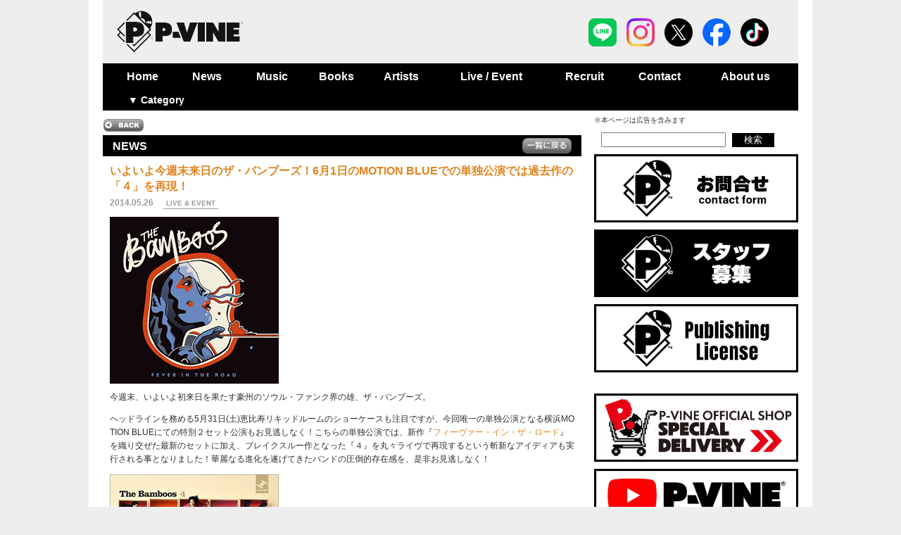

--- FILE ---
content_type: text/html; charset=UTF-8
request_url: https://p-vine.jp/news/20140526-161600
body_size: 19375
content:
<head/><style>@media screen and (min-width:768px){#releases_list .item .jacket{width:145px!important}.specs{font-size:13px!important;line-height:1.5!important;color:gray}.buy_links{padding:2px}}@media screen and (max-width:767px){.item{display:flex!important;flex-wrap:wrap!important}.jacket{flex-basis:39%!important;flex-shrink:0!important}.specs{font-size:13px!important;flex-basis:58%!important;flex-shrink:0!important;line-height:1.3!important;color:gray}.buy_links{padding:4px!important;flex-grow:2!important;flex-basis:100%!important}.buy_links a{padding:2px!important}.jacket img{width:110px!important}#releases_list .buy_links .shop_linkfire,#releases_list .buy_links .shop_pvine{width:6%}#releases_list .buy_links .shop_amazon,#releases_list .buy_links .shop_hmv{width:10%}#releases_list .buy_links .shop_tower{width:15%}}</style><!DOCTYPE html>
<html lang="ja">
<head>
	<link rel="icon" href="https://p-vine.jp/wp-content/themes/pvine/images/icon/favicon.ico">
	<link rel="apple-touch-icon" href="https://p-vine.jp/wp-content/themes/pvine/images/icon/favicon.ico">
	<script type="text/javascript" language="javascript">var vc_pid="886452220";</script><script type="text/javascript" src="//aml.valuecommerce.com/vcdal.js" async></script>
	<script type="text/javascript">var _rakuten_automate={u1:"",snippetURL:"https://automate-frontend.linksynergy.com/minified_logic.js",automateURL:"https://automate.linksynergy.com",widgetKey:"FeXNFCmjXNva3SxnaWNth6xu9rVqHDyW",aelJS:null,useDefaultAEL:false,loaded:false,events:[]};var ael=window.addEventListener;window.addEventListener=function(a,b,c,d){"click"!==a&&_rakuten_automate.useDefaultAEL?ael(a,b,c):_rakuten_automate.events.push({type:a,handler:b,capture:c,rakuten:d})};_rakuten_automate.links={};var httpRequest=new XMLHttpRequest;httpRequest.open("GET",_rakuten_automate.snippetURL,!0);httpRequest.timeout=5E3;httpRequest.ontimeout=function(){if(!_rakuten_automate.loaded){for(i=0;i<_rakuten_automate.events.length;i++){var a=_rakuten_automate.events[i];ael(a.type,a.handler,a.capture)}_rakuten_automate.useDefaultAEL=!0}};httpRequest.onreadystatechange=function(){httpRequest.readyState===XMLHttpRequest.DONE&&200===httpRequest.status&&(eval(httpRequest.responseText),_rakuten_automate.run(ael))};httpRequest.send(null);</script>
		<script async src="//cdn.embedly.com/widgets/platform.js" charset="UTF-8"></script>
		<meta http-equiv="Content-Type" content="text/html; charset=UTF-8"/>
		<meta property="og:image" content="https://p-vine.jp/images/logothumb.jpg"/>
		<title>いよいよ今週末来日のザ・バンブーズ！6月1日のMOTION BLUEでの単独公演では過去作の「４」を再現！ - ニュース - P-VINE, Inc.</title>
			<link href="https://p-vine.jp/wp-content/themes/pvine/css/A.default.css.pagespeed.cf.cueWt5I5Yl.css" media="screen,projection,print" rel="stylesheet" type="text/css"/>
		<link href="https://www.google.co.jp/cse/api/overlay.css" media="screen,projection,print" rel="stylesheet" type="text/css"/>
		<link rel="stylesheet" type="text/css" href="https://p-vine.jp/wp-content/themes/pvine/css/A.sns-modal.css.pagespeed.cf.s_2HVyQL8F.css">
			<style>.newstopimgedbl{margin-left:23%!important}</style>
		<meta name='robots' content='max-image-preview:large'/>
<link rel='dns-prefetch' href='//s.w.org'/>
		<script type="text/javascript">window._wpemojiSettings={"baseUrl":"https:\/\/s.w.org\/images\/core\/emoji\/13.0.1\/72x72\/","ext":".png","svgUrl":"https:\/\/s.w.org\/images\/core\/emoji\/13.0.1\/svg\/","svgExt":".svg","source":{"concatemoji":"https:\/\/p-vine.jp\/wp-includes\/js\/wp-emoji-release.min.js?ver=5.7.14"}};!function(e,a,t){var n,r,o,i=a.createElement("canvas"),p=i.getContext&&i.getContext("2d");function s(e,t){var a=String.fromCharCode;p.clearRect(0,0,i.width,i.height),p.fillText(a.apply(this,e),0,0);e=i.toDataURL();return p.clearRect(0,0,i.width,i.height),p.fillText(a.apply(this,t),0,0),e===i.toDataURL()}function c(e){var t=a.createElement("script");t.src=e,t.defer=t.type="text/javascript",a.getElementsByTagName("head")[0].appendChild(t)}for(o=Array("flag","emoji"),t.supports={everything:!0,everythingExceptFlag:!0},r=0;r<o.length;r++)t.supports[o[r]]=function(e){if(!p||!p.fillText)return!1;switch(p.textBaseline="top",p.font="600 32px Arial",e){case"flag":return s([127987,65039,8205,9895,65039],[127987,65039,8203,9895,65039])?!1:!s([55356,56826,55356,56819],[55356,56826,8203,55356,56819])&&!s([55356,57332,56128,56423,56128,56418,56128,56421,56128,56430,56128,56423,56128,56447],[55356,57332,8203,56128,56423,8203,56128,56418,8203,56128,56421,8203,56128,56430,8203,56128,56423,8203,56128,56447]);case"emoji":return!s([55357,56424,8205,55356,57212],[55357,56424,8203,55356,57212])}return!1}(o[r]),t.supports.everything=t.supports.everything&&t.supports[o[r]],"flag"!==o[r]&&(t.supports.everythingExceptFlag=t.supports.everythingExceptFlag&&t.supports[o[r]]);t.supports.everythingExceptFlag=t.supports.everythingExceptFlag&&!t.supports.flag,t.DOMReady=!1,t.readyCallback=function(){t.DOMReady=!0},t.supports.everything||(n=function(){t.readyCallback()},a.addEventListener?(a.addEventListener("DOMContentLoaded",n,!1),e.addEventListener("load",n,!1)):(e.attachEvent("onload",n),a.attachEvent("onreadystatechange",function(){"complete"===a.readyState&&t.readyCallback()})),(n=t.source||{}).concatemoji?c(n.concatemoji):n.wpemoji&&n.twemoji&&(c(n.twemoji),c(n.wpemoji)))}(window,document,window._wpemojiSettings);</script>
		<style type="text/css">img.wp-smiley,img.emoji{display:inline!important;border:none!important;box-shadow:none!important;height:1em!important;width:1em!important;margin:0 .07em!important;vertical-align:-.1em!important;background:none!important;padding:0!important}</style>
	<link rel='stylesheet' id='wp-block-library-css' href='https://p-vine.jp/wp-includes/css/dist/block-library/A.style.min.css,qver=5.7.14.pagespeed.cf.XRz6SezAMZ.css' type='text/css' media='all'/>
<link rel='stylesheet' id='contact-form-7-css' href='https://p-vine.jp/wp-content/plugins/contact-form-7/includes/css/A.styles.css,qver=5.4.1.pagespeed.cf.o23oxoKDT7.css' type='text/css' media='all'/>
<style id='cf7msm_styles-css' media='all'>.wpcf7-back{float:left;margin-top:5px;position:relative;width:70px}.cf7msm-ro{white-space:pre-wrap}</style>
<link rel='stylesheet' id='dnd-upload-cf7-css' href='https://p-vine.jp/wp-content/plugins/drag-and-drop-multiple-file-upload-contact-form-7/assets/css/A.dnd-upload-cf7.css,qver=1.3.6.4.pagespeed.cf.waDJqoPFCr.css' type='text/css' media='all'/>
<link rel='stylesheet' id='style-css' href='https://p-vine.jp/wp-content/themes/pvine/A.style.css,qver=5.7.14.pagespeed.cf.GaOlJfn2xS.css' type='text/css' media='all'/>
<!--n2css--><script type='text/javascript' src='https://p-vine.jp/wp-includes/js/jquery/jquery.min.js,qver=3.5.1.pagespeed.jm.buo63cp1wa.js' id='jquery-core-js'></script>
<script src="https://p-vine.jp/wp-includes,_js,_jquery,_jquery-migrate.min.js,qver==3.3.2+wp-content,_themes,_pvine,_js,_swfobject.js+wp-content,_themes,_pvine,_js,_jquery.cycle.js+wp-content,_themes,_pvine,_js,_cssTransitions.js+wp-content,_themes,_pvine,_js,_application.js.pagespeed.jc.ir4_XYuuMR.js"></script><script>eval(mod_pagespeed_leT7P7z8wz);</script>
<link rel="https://api.w.org/" href="https://p-vine.jp/wp-json/"/><link rel="alternate" type="application/json+oembed" href="https://p-vine.jp/wp-json/oembed/1.0/embed?url=https%3A%2F%2Fp-vine.jp%2Fnews%2F20140526-161600"/>
<link rel="alternate" type="text/xml+oembed" href="https://p-vine.jp/wp-json/oembed/1.0/embed?url=https%3A%2F%2Fp-vine.jp%2Fnews%2F20140526-161600&#038;format=xml"/>
<link rel="icon" href="https://p-vine.jp/wp-content/uploads/2021/05/xcropped-512_logoP-32x32.jpg.pagespeed.ic.74wq_SYazx.webp" sizes="32x32"/>
<link rel="icon" href="https://p-vine.jp/wp-content/uploads/2021/05/xcropped-512_logoP-192x192.jpg.pagespeed.ic.BUd2R46f_O.webp" sizes="192x192"/>
<link rel="apple-touch-icon" href="https://p-vine.jp/wp-content/uploads/2021/05/xcropped-512_logoP-180x180.jpg.pagespeed.ic.1iL_Od17AD.webp"/>
<meta name="msapplication-TileImage" content="https://p-vine.jp/wp-content/uploads/2021/05/cropped-512_logoP-270x270.jpg"/>
	<script>eval(mod_pagespeed_vFrtr$b_$T);</script>
	<script src="https://ajax.googleapis.com/ajax/libs/jquery/1.4.2/jquery.min.js" type="text/javascript" charset="utf-8"></script> 
	<script>eval(mod_pagespeed_5IXdyVzjB8);</script>
	<script>eval(mod_pagespeed_5lUA5_tlKy);</script>
	<script>eval(mod_pagespeed_PnJnJiUOLt);</script>
	<script type="text/javascript" src="https://ajax.googleapis.com/ajax/libs/jquery/1.7.2/jquery.min.js" charset="utf-8"></script>
	<script src="https://cdnjs.cloudflare.com/ajax/libs/jquery/1.10.2/jquery.min.js" integrity="sha512-YHQNqPhxuCY2ddskIbDlZfwY6Vx3L3w9WRbyJCY81xpqLmrM6rL2+LocBgeVHwGY9SXYfQWJ+lcEWx1fKS2s8A==" crossorigin="anonymous" referrerpolicy="no-referrer"></script>
	<link rel="stylesheet" href="//code.jquery.com/ui/1.12.1/themes/base/jquery-ui.css">
	<script src="https://code.jquery.com/jquery-1.12.4.js"></script>
	<script src="https://code.jquery.com/ui/1.12.1/jquery-ui.js"></script>
	<link href="/news/feed/atom" rel="alternate" title="ATOM" type="application/atom+xml"/>
	<!-- Google tag (gtag.js) -->
	<script async src="https://www.googletagmanager.com/gtag/js?id=G-YMCCH4S972"></script>
	<script>window.dataLayer=window.dataLayer||[];function gtag(){dataLayer.push(arguments);}gtag('js',new Date());gtag('config','G-YMCCH4S972');</script>
<style>#m_header{margin:0;padding:5px 0;width:320px;height:40px;display:table;clear:both;background-color:#000;vertical-align:top}#m_header h1{margin:0!important;padding:0!important;display:block!important;float:left!important;width:108px!important;height:auto!important;text-align:right!important;line-height:1}#m_header h1 img{width:120px;padding-left:5px;display:flex;align-items:center;flex-direction:row}#m_header_btm form{margin-block-end:5px}.search_test01{display:inline-block;margin:0 0 0 5px;border:none}.search_test01 input[type="submit"]{color:#fff;background-color:#000;border:1px solid #000;padding:0 15px 0 15px;width:60px}.search_test01:hover{opacity:.6}.m_menu{margin:0;font-family:arial;width:100vw;height:40px;animation:bugfix infinite 1s;-webkit-animation:bugfix infinite 1s}@keyframes bugfix {
  from {
    padding: 0;
  }
  to {
    padding: 0;
  }
}@-webkit-keyframes bugfix {
  from {
    padding: 0;
  }
  to {
    padding: 0;
  }
}#overlay-button{position:absolute;right:1em;top:1.5em;z-index:5;cursor:pointer;user-select:none}#overlay-button span{height:4px;width:35px;border-radius:2px;background-color:#fff;position:relative;display:block;transition:all .2s ease-in-out}#overlay-button span:before{top:-10px;visibility:visible}#overlay-button span:after{top:10px}#overlay-button span:before,#overlay-button span:after{height:4px;width:35px;border-radius:2px;background-color:#fff;position:absolute;content:"";transition:all .2s ease-in-out}#overlay-button:hover span,#overlay-button:hover span:before,#overlay-button:hover span:after{background:#fff}.m_menu input[type="checkbox"]{display:none}input[type=checkbox]:checked ~ #overlay {visibility:visible}input[type=checkbox]:checked ~ #overlay-button:hover span, input[type=checkbox]:checked ~ #overlay-button span {background:transparent}input[type=checkbox]:checked ~ #overlay-button span:before {transform:rotate(45deg) translate(7px,7px)}input[type=checkbox]:checked ~ #overlay-button span:after {transform:rotate(-45deg) translate(7px,-7px)}#overlay{height:100vh;width:100vw;background:#000;z-index:2;visibility:hidden;position:fixed}#overlay.active{}#overlay ul{display:flex;align-items:center;flex-direction:column;text-align:center;height:100vh;padding-left:0;list-style-type:none}#overlay ul li{padding:5px;font-size:16px}#overlay ul li a{color:#fff;text-decoration:none}#overlay ul li a:hover{color:#e0841d!important}#m_header_btm{margin:0;width:320px;display:table;clear:both;background-color:#fff;vertical-align:top;text-align:center}</style>
</head>
<body id="news">
    <div id="container">
	<div id="header">
		<h1><a href="/"><img src="[data-uri]" alt="P-VINE, Inc." style="width: 200px;margin:5%;"></a></h1>
		
		<div id="header_sns" style="display: flex;height: 0px;margin-top: -4rem;">
			<a href="https://lin.ee/TJEsQdY" rel="noopener" target="_blank" class="modal-button">
				<img src="[data-uri]" class="header_sns_img" style="width:40px;">
			</a>
			<a href="#sns-modal" class="modal-button" data-sns="instagram">
				<img src="[data-uri]" class="header_sns_img" style="width:40px;">
			</a>
			<a href="#sns-modal" class="modal-button" data-sns="twitter">
				<img src="[data-uri]" class="header_sns_img" style="width:40px;">
			</a>
			<a href="#sns-modal" class="modal-button" data-sns="facebook">
				<img src="[data-uri]" class="header_sns_img" style="width:40px;">
			</a>
			<a href="#sns-modal" class="modal-button" data-sns="tiktok">
				<img src="[data-uri]" class="header_sns_img" style="width:40px;">
			</a>
		</div>
	</div>
		<nav class="nav-menu">
		<ul>
		<li><a href="/">Home</a></li>
		<li><a href="/news">News</a></li>
		<li><a href="/music">Music</a></li>
		<li><a href="https://ele-king.net/books/" target=”_blank”>Books</a></li>
		<li><a href="/artists">Artists</a></li>
		<li><a href="/schedules">Live / Event</a></li>
		<li><a href="/recruit">Recruit</a></li>
		<li><a href="https://p-vine.jp/contact/entry-form">Contact</a></li>
		<li><a href="/company">About us</a></li>
		</ul>
		</nav>
<div id="sub-navi">
    <div id="sub-navi-group" style="width: 100%;">
				<div id="music_category" class="sub-navi-item sub-navi-news">
			<a href="#">▼ Category</a>
			<ul class="sub-navi-item-menu">
			<li><a href="/news?category=information">INFORMATION</a></li><li><a href="/news?category=on-sale">RELEASE</a></li><li><a href="/news?category=live-event">LIVE &amp; EVENT</a></li><li><a href="/news?category=video">VIDEO</a></li><li><a href="/news?category=media-info">MEDIA INFO</a></li><li><a href="/news?category=online-store">ONLINE STORE</a></li><li><a href="/news?category=campaign">CAMPAIGN</a></li><li><a href="/news?category=event-report">EVENT REPORT</a></li><li><a href="/news?category=recruit">RECRUIT</a></li><li><a href="/news?category=%e8%a8%83%e5%a0%b1">訃報</a></li>			</ul>
		</div>
		 
    </div>
</div>
      <div id="content">
        <div id="main">
          <div class="pagination">
            <a href="https://p-vine.jp/news" class="prev_page back">戻る</a>
          </div>
          <h2 class='individual'><a href="https://p-vine.jp/news">NEWS</a></h2>
<div class="news item" id="news_84277">
  <h3>
    <a href="https://p-vine.jp/news/20140526-161600">いよいよ今週末来日のザ・バンブーズ！6月1日のMOTION BLUEでの単独公演では過去作の「４」を再現！</a><br/>
    <span class="date">2014.05.26</span>
	<a href="/news?category=live-event"><span class="cate bg2">LIVE &amp; EVENT</span></a>  </h3>
<!-- AddThis Button BEGIN -->
	<!--
  <div class="addthis_toolbox addthis_default_style">
		<a class="addthis_button_facebook_like" fb:like:layout="button_count"></a>
		<a class="addthis_button_tweet" style="width:65px;"></a>
		<a class="addthis_button_google_plusone" g:plusone:size="medium" style="width:60px;"></a>
		<a class="addthis_counter addthis_pill_style"></a>
  </div>
  <script type="text/javascript">var addthis_config = {"data_track_addressbar":true};</script>
  <script type="text/javascript" src="//s7.addthis.com/js/300/addthis_widget.js#pubid=ra-52035fba6f37553d"></script>-->
<!-- AddThis Button END -->

<!-- SLIDER -->
<style>.flickity-enabled{position:relative}.flickity-enabled:focus{outline:none}.flickity-viewport{overflow:hidden;position:relative;height:100%}.flickity-slider{position:absolute;width:100%;height:100%}.flickity-enabled.is-draggable{-webkit-tap-highlight-color:transparent;tap-highlight-color:transparent;-webkit-user-select:none;-moz-user-select:none;-ms-user-select:none;user-select:none}.flickity-enabled.is-draggable .flickity-viewport{cursor:move;cursor:-webkit-grab;cursor:grab}.flickity-enabled.is-draggable .flickity-viewport.is-pointer-down{cursor:-webkit-grabbing;cursor:grabbing}.flickity-button{position:absolute;background:#fff;background:hsla(0,0%,100%,.75);border:none;color:#333}.flickity-button:hover{background:#fff;cursor:pointer}.flickity-button:focus{outline:none;box-shadow:0 0 0 5px #19f}.flickity-button:active{opacity:.6}.flickity-button:disabled{opacity:.3;cursor:auto;pointer-events:none}.flickity-button-icon{fill:#333}.flickity-prev-next-button{top:50%;width:44px;height:44px;border-radius:50%;-webkit-transform:translateY(-50%);transform:translateY(-50%)}.flickity-prev-next-button.previous{left:10px}.flickity-prev-next-button.next{right:10px}.flickity-rtl .flickity-prev-next-button.previous{left:auto;right:10px}.flickity-rtl .flickity-prev-next-button.next{right:auto;left:10px}.flickity-prev-next-button .flickity-button-icon{position:absolute;left:20%;top:20%;width:60%;height:60%}.flickity-page-dots{position:absolute;width:100%;bottom:-25px;padding:0;margin:0;list-style:none;text-align:center;line-height:1}.flickity-rtl .flickity-page-dots{direction:rtl}.flickity-page-dots .dot{display:inline-block;width:10px;height:10px;margin:0 8px;background:#333;border-radius:50%;opacity:.25;cursor:pointer}.flickity-page-dots .dot.is-selected{opacity:1}</style>
<script src="https://p-vine.jp/wp-content/themes/pvine/js/flickity/flickity.pkgd.min.js.pagespeed.jm.27YyVAwePL.js"></script>

  <div class="details">
    <img src="https://p-vine.jp/wp-content/uploads/2014/05/pcd22371_240.jpg" alt="いよいよ今週末来日のザ・バンブーズ！6月1日のMOTION BLUEでの単独公演では過去作の「４」を再現！" class="image_middle"/>	  
    <div class="body">
      <div><p>今週末、いよいよ初来日を果たす豪州のソウル・ファンク界の雄、ザ・バンブーズ。</p>
<p>ヘッドラインを務める5月31日(土)恵比寿リキッドルームのショーケースも注目ですが、今回唯一の単独公演となる横浜MOTION BLUEにての特別２セット公演もお見逃しなく！こちらの単独公演では、新作『<a href="http://p-vine.jp/music/pcd-22371">フィーヴァー・イン・ザ・ロード</a>』を織り交ぜた最新のセットに加え、ブレイクスルー作となった『４』を丸々ライヴで再現するという斬新なアイディアも実行される事となりました！華麗なる進化を遂げてきたバンドの圧倒的存在感を、是非お見逃しなく！</p>
<p><a href="http://p-vine.jp/wp-content/uploads/2014/05/the-bamboos-4.jpg"><img loading="lazy" class="aligncenter size-full wp-image-84279" alt="the-bamboos-4" src="http://p-vine.jp/wp-content/uploads/2014/05/the-bamboos-4.jpg" width="240" height="240" srcset="https://p-vine.jp/wp-content/uploads/2014/05/the-bamboos-4.jpg 240w, https://p-vine.jp/wp-content/uploads/2014/05/the-bamboos-4-120x120.jpg 120w, https://p-vine.jp/wp-content/uploads/2014/05/the-bamboos-4-130x130.jpg 130w, https://p-vine.jp/wp-content/uploads/2014/05/the-bamboos-4-200x200.jpg 200w" sizes="(max-width: 240px) 100vw, 240px"/></a></p>
<p><strong>『The Bamboos』</strong><br/>
＠ MOTION BLUE YOKOHAMA<br/>
日程：2014年6月1日(日)<br/>
時間：open 16:00<br/>
[1st set] 17:30<br/>
[2nd set] 19:30<br/>
自由席：¥4,500(税込)<br/>
詳しくは：<a href="http://www.motionblue.co.jp/artists/the_bamboos/index.html">http://www.motionblue.co.jp/artists/the_bamboos/index.html</a></p>
<p>&nbsp;</p>
</div>
    </div>
    <div class="link">
        関連ページ: <a href="https://p-vine.jp/artists/the-bamboos" title="ザ・バンブース(THE BAMBOOS)">ザ・バンブース</a>    </div>
    <div id="releases_list">
      <h2 class="sub-module">Related Releases</h2>
      <ul>
        <li class="item">
          <p class='jacket'><a href="https://p-vine.jp/music/pcd-22371" title="THE BAMBOOS「Fever In The Road」"><img alt="THE BAMBOOS「Fever In The Road」" class="jacket" src="https://p-vine.jp/release_files/jacket/pcd22371.jpg"/></a></p>
          <div class='specs'>
            <a href="https://p-vine.jp/music/pcd-22371">Fever In The Road</a><br/>
            2013/12/18            CD            PCD-22371<br/>
            定価：&yen;2,310（税抜&yen;2,200）			<div class="buy_links">
				<a href="http://click.linksynergy.com/link?id=W7RD*rAvu14&offerid=314039.5586014&type=2&murl=http%3A%2F%2Fwww.hmv.co.jp%2Fproduct%2Fdetail%2F5586014%2F%3Futm_source%3Daaa500000s0%26utm_medium%3Daffiliate" title="hmv: Fever In The Road"><img alt="hmv" class="shop_hmv" src="https://p-vine.jp/wp-content/themes/pvine/images/icon/xshop_hmv.png.pagespeed.ic.2ZUsZuW50v.webp"/></a> <a href="http://ck.jp.ap.valuecommerce.com/servlet/referral?vs=3092889&vp=882292794&xvg=6000295452&va=2294860&vc_url=http%3A%2F%2Ftower.jp%2Fitem%2F3333292" title="tower records: Fever In The Road"><img alt="tower records" class="shop_tower" src="https://p-vine.jp/wp-content/themes/pvine/images/icon/xshop_tower.png.pagespeed.ic.LKZa_bkwxW.webp"/></a> 			</div>
          </div>
        </li>
      </ul>
    </div>

  </div>
</div>
          <div class="pagination">
            <a href="https://p-vine.jp/news" class="prev_page back">戻る</a>
          </div>
        </div>

        <div id="sidebar">
        </div>

        <div id="banner">
<p style="font-size:10px;margin: 0;">
  ※本ページは広告を含みます
</p><div id="search-form">
<form role="search" method="get" id="searchform" action="/">
<input type="text" value="" name="s" class="s"/>
<div class="search_test01">
<input type="submit" class="searchsubmit" value="検索"/>
</div>
</form>
</div><ul id="menu-%e3%82%b5%e3%82%a4%e3%83%89%e3%83%90%e3%83%bccontact" class="banner"><li><a href="https://p-vine.jp/contact/entry-form"><img src="https://p-vine.jp/wp-content/uploads/2024/03/xsidebnr_contact.jpg.pagespeed.ic.poNZkb3J8x.webp" class="attachment-full size-full wp-post-image" alt="お問い合わせ" loading="lazy" title="お問い合わせ"/></a></li>
<li><a href="https://p-vine.jp/recruit"><img src="https://p-vine.jp/wp-content/uploads/2024/01/xsidebnr_recruit.jpg.pagespeed.ic.ROeJbLPCXZ.webp" class="attachment-full size-full wp-post-image" alt="スタッフ募集" loading="lazy" title="スタッフ募集"/></a></li>
<li><a href="https://p-vine.jp/publishing-license"><img src="https://p-vine.jp/wp-content/uploads/2024/01/xsidebnr_PL_pc.jpg.pagespeed.ic.WjrtyEYCKX.webp" class="attachment-full size-full wp-post-image" alt="Publishing / License" loading="lazy" title="Publishing / License"/></a></li>
</ul><ul id="menu-%e3%82%b5%e3%82%a4%e3%83%89%e3%83%90%e3%83%bcshop-youtube" class="banner"><li><a href="https://anywherestore.p-vine.jp/"><img src="https://p-vine.jp/wp-content/uploads/2024/03/xsidebnr_onlineshop.jpg.pagespeed.ic.bzVB7uxJWY.webp" class="attachment-full size-full wp-post-image" alt="P-VINE OFFICIAL SHOP" loading="lazy" title="P-VINE OFFICIAL SHOP"/></a></li>
<li><a href="https://www.youtube.com/@p-vinechannel"><img src="https://p-vine.jp/wp-content/uploads/2024/03/xsidebnr_youtube.jpg.pagespeed.ic.zDNF55AZBM.webp" class="attachment-full size-full wp-post-image" alt="P-VINE CHANNEL" loading="lazy" title="P-VINE CHANNEL"/></a></li>
</ul><ul id="menu-%e3%82%b5%e3%82%a4%e3%83%89%e3%83%90%e3%83%bcele-king-vga" class="banner"><li><a href="https://ele-king.net/"><img src="https://p-vine.jp/wp-content/uploads/2024/03/xsidebnr_eleking.jpg.pagespeed.ic.CgTEJ4bonE.webp" class="attachment-full size-full wp-post-image" alt="ele-king" loading="lazy" title="ele-king"/></a></li>
<li><a href="https://vga.p-vine.jp/exclusive/itemlist/"><img src="https://p-vine.jp/wp-content/uploads/2023/10/xVGA_banner.jpg.pagespeed.ic.eI4Je4SBnf.webp" class="attachment-full size-full wp-post-image" alt="VINYL GOES AROUND" loading="lazy" title="VINYL GOES AROUND"/></a></li>
<li><a href="https://linktr.ee/VINYLVERSEmusic"><img src="https://p-vine.jp/wp-content/uploads/2025/02/xsidebnr_VV-1.jpg.pagespeed.ic.IwcHhFOdSz.webp" class="attachment-full size-full wp-post-image" alt="VINYLVERSE" loading="lazy" title="VINYLVERSE"/></a></li>
<li><a href="https://vgap.jp/"><img src="https://p-vine.jp/wp-content/uploads/2024/07/xsidebnr_VGAP.jpg.pagespeed.ic.PBr5SDGZJ2.webp" class="attachment-full size-full wp-post-image" alt="VINYL GOES AROUND PRESSING" loading="lazy" title="VINYL GOES AROUND PRESSING"/></a></li>
</ul><ul id="menu-%e3%82%b5%e3%82%a4%e3%83%89%e3%83%90%e3%83%bcseries" class="banner"><li><a href="http://p-vine.jp/artists/series-groove-diggers"><img src="https://p-vine.jp/wp-content/uploads/2024/03/xgroove-diggers_logo.jpg.pagespeed.ic.tjBdDKBG86.webp" class="attachment-full size-full wp-post-image" alt="Groove-Diggers" loading="lazy" title="Groove-Diggers"/></a></li>
<li><a href="http://p-vine.jp/artists/light-mellow-searches"><img src="https://p-vine.jp/wp-content/uploads/2020/12/xbnr_Light-Mellow-Searches.jpg.pagespeed.ic.s8h6sYMu7s.webp" class="attachment-full size-full wp-post-image" alt="Light Mellow Searches" loading="lazy" title="Light Mellow Searches"/></a></li>
<li><a href="http://p-vine.jp/artists/series%ef%bc%9ablack-jazz-2020-2021"><img src="https://p-vine.jp/wp-content/uploads/2020/10/xblackjazz20202021.jpg.pagespeed.ic.EDFSk6bNCO.webp" class="attachment-full size-full wp-post-image" alt="BLACK JAZZ 2020-2021" loading="lazy" title="BLACK JAZZ 2020-2021"/></a></li>
<li><a href="http://www.dogearrecordsxxxxxxxx.com/"><img src="https://p-vine.jp/wp-content/uploads/2013/04/xdogear_banner.jpg.pagespeed.ic.rrw--HPDkF.webp" class="attachment-full size-full wp-post-image" alt="Dogear Recordsxxxxxxxx" loading="lazy" title="Dogear Recordsxxxxxxxx"/></a></li>
<li><a href="https://linktr.ee/wdsounds"><img src="https://p-vine.jp/wp-content/uploads/2013/04/xbnr_wdsoundslogo.gif.pagespeed.ic.No9DXhgEW6.webp" class="attachment-full size-full wp-post-image" alt="WDsounds" loading="lazy" title="WDsounds"/></a></li>
</ul>        </div>
<input type="hidden" id="langtype" name="langtype" value="">
      </div>
<div id="footer">
<p>
	<a href="/company">会社概要</a> | 
	<a href="/recruit">採用情報</a> | 
	<a href="/contact">お問い合わせ</a> | 
	<a href="/kiyaku">ご利用規約</a> | 
	<a href="/privacypolicy">プライバシーポリシー</a><br/>
	Copyright &copy; 2025 P-VINE, Inc. All right reserved.
</p>
</div>
</div>

<script>$("a").on("click",function(){$(".instagram").addClass("none");$(".twitter").addClass("none");$(".facebook").addClass("none");$(".tiktok").addClass("none");if($(this).attr("data-sns")=="instagram"){$(".instagram").removeClass("none");}else if($(this).attr("data-sns")=="twitter"){$(".twitter").removeClass("none");}else if($(this).attr("data-sns")=="facebook"){$(".facebook").removeClass("none");}else if($(this).attr("data-sns")=="tiktok"){$(".tiktok").removeClass("none");}});</script>

<div class="modal-wrapper" id="sns-modal">
	<a href="#!" class="modal-overlay"></a>
	<div class="modal-window">
		<div class="modal-content">
			<p class="modal_title">OFFICIAL SNS</p>
			<dl class="sns-modal">
				<div class="instagram">
				<dt>
					<img src="https://p-vine.jp/wp-content/uploads/2022/11/xInstagram.png.pagespeed.ic.n-SIrUndAl.webp" alt="instagram" class="m_header_sns_img"/>
					INSTAGRAM
				</dt>
				<dd><a href="https://www.instagram.com/pvinerecords/" target="_blank">P-VINE RECORDS（@pvinerecords）</a></dd>
				<dd><a href="https://www.instagram.com/p_vine_raregroove_vga/" target="_blank">RARE GROOVE（@p_vine_raregroove_vga）</a></dd>
				<dd><a href="https://www.instagram.com/p_vine_hiphop/" target="_blank">HIPHOP（@p_vine_hiphop）</a></dd>
				<dd style="border-bottom: none;"><a href="https://www.instagram.com/p_vine_overseas/" target="_blank">OVERSEAS（@p_vine_overseas）</a></dd>
				</div>
				<div class="twitter">
				<dt>
					<img src="https://p-vine.jp/wp-content/uploads/2024/03/xsns_Xlogo.png.pagespeed.ic.5LPrIpVNwN.webp" alt="twitter" class="m_header_sns_img"/>
					X (TWITTER)
				</dt>
				<dd><a href="https://twitter.com/pvinerecords" target="_blank">P-VINE RECORDS (@pvinerecords)</a></dd>
				<dd style="border-bottom: none;"><a href="https://twitter.com/Pvine_Shop" target="_blank">P-VINE OFFICIAL SHOP (@Pvine_Shop)</a></dd>
				</div>
				<div class="facebook">
				<dt>
					<img src="https://p-vine.jp/wp-content/uploads/2022/11/xfacebook.png.pagespeed.ic.RZsKxmauUT.webp" alt="Facebook" class="m_header_sns_img"/>
					FACEBOOK
				</dt>
				<dd style="border-bottom: none;"><a href="https://www.facebook.com/pvinerecords/" target="_blank">P-VINE RECORDS (@pvinerecords)</a></dd>
				</div>
				<div class="tiktok">
				<dt>
					<img src="https://p-vine.jp/wp-content/uploads/2022/11/xtiktok.png.pagespeed.ic.EHOBdbeCiU.webp" alt="tiktok" class="m_header_sns_img"/>
					TIKTOK
				</dt>
				<dd><a href="https://www.tiktok.com/@pvinerecords" target="_blank">P-VINE RECORDS (@pvinerecords)</a></dd>
				<dd style="border-bottom: none;"><a href="https://www.tiktok.com/@p_vine_hiphop" target="_blank">HIPHOP (@p_vine_hiphop)</a></dd>
				</div>
			</dl>
		</div>
		<a href="#!" class="modal-close"><i class="far fa-times-circle"></i></a>
	</div>
</div>



<script type="text/javascript" src="https://www.google.com/coop/cse/brand?form=searchbox_017156585894304265417%3Axsmfl4i3ocs&lang=ja"></script>
<div id="results_017156585894304265417:xsmfl4i3ocs" style="display:none">
	<div class="cse-closeResults"> 
	<a>&times; Close</a>
	</div>
	<div class="cse-resultsContainer"></div>
</div>
<script type="text/javascript">if(document.getElementById("cse")){function OnLoad(){new CSEOverlay("017156585894304265417:xsmfl4i3ocs",document.getElementById("searchbox_017156585894304265417:xsmfl4i3ocs"),document.getElementById("results_017156585894304265417:xsmfl4i3ocs"));}GSearch.setOnLoadCallback(OnLoad);}</script>


<script type='text/javascript'>var _merchantSettings=_merchantSettings||[];_merchantSettings.push(['AT','11l9Eb']);(function(){var autolink=document.createElement('script');autolink.type='text/javascript';autolink.async=true;autolink.src='https://autolinkmaker.itunes.apple.com/js/itunes_autolinkmaker.js';var s=document.getElementsByTagName('script')[0];s.parentNode.insertBefore(autolink,s);})();</script>

<!-- Google Code for&#12377;&#12409;&#12390;&#12398;&#35370;&#21839;&#32773;&#65288;540&#26085;&#65289; -->
<!-- Remarketing tags may not be associated with personally identifiable information or placed on pages related to sensitive categories. For instructions on adding this tag and more information on the above requirements, read the setup guide: google.com/ads/remarketingsetup -->
<script type="text/javascript">//<![CDATA[
var google_conversion_id=986746767;var google_conversion_label="5IrqCNnfyQYQj5_C1gM";var google_custom_params=window.google_tag_params;var google_remarketing_only=true;
//]]></script>
<script type="text/javascript" src="//www.googleadservices.com/pagead/conversion.js"></script>
<noscript>
<div style="display:inline;">
<img height="1" width="1" style="border-style:none;" alt="" src="//googleads.g.doubleclick.net/pagead/viewthroughconversion/986746767/?v
alue=0&amp;label=5IrqCNnfyQYQj5_C1gM&amp;guid=ON&amp;script=0"/>
</div>
</noscript>

<script type='text/javascript' src='https://p-vine.jp/wp-includes/js/dist/vendor/wp-polyfill.min.js,qver=7.4.4.pagespeed.jm.yZ1Y6zDT_2.js' id='wp-polyfill-js'></script>
<script type='text/javascript' id='wp-polyfill-js-after'>('fetch'in window)||document.write('<script src="https://p-vine.jp/wp-includes/js/dist/vendor/wp-polyfill-fetch.min.js?ver=3.0.0"></scr'+'ipt>');(document.contains)||document.write('<script src="https://p-vine.jp/wp-includes/js/dist/vendor/wp-polyfill-node-contains.min.js?ver=3.42.0"></scr'+'ipt>');(window.DOMRect)||document.write('<script src="https://p-vine.jp/wp-includes/js/dist/vendor/wp-polyfill-dom-rect.min.js?ver=3.42.0"></scr'+'ipt>');(window.URL&&window.URL.prototype&&window.URLSearchParams)||document.write('<script src="https://p-vine.jp/wp-includes/js/dist/vendor/wp-polyfill-url.min.js?ver=3.6.4"></scr'+'ipt>');(window.FormData&&window.FormData.prototype.keys)||document.write('<script src="https://p-vine.jp/wp-includes/js/dist/vendor/wp-polyfill-formdata.min.js?ver=3.0.12"></scr'+'ipt>');(Element.prototype.matches&&Element.prototype.closest)||document.write('<script src="https://p-vine.jp/wp-includes/js/dist/vendor/wp-polyfill-element-closest.min.js?ver=2.0.2"></scr'+'ipt>');('objectFit'in document.documentElement.style)||document.write('<script src="https://p-vine.jp/wp-includes/js/dist/vendor/wp-polyfill-object-fit.min.js?ver=2.3.4"></scr'+'ipt>');</script>
<script type='text/javascript' id='contact-form-7-js-extra'>//<![CDATA[
var wpcf7={"api":{"root":"https:\/\/p-vine.jp\/wp-json\/","namespace":"contact-form-7\/v1"}};
//]]></script>
<script type='text/javascript' src='https://p-vine.jp/wp-content/plugins/contact-form-7/includes/js/index.js,qver=5.4.1.pagespeed.ce.2soUnEZgE3.js' id='contact-form-7-js'></script>
<script type='text/javascript' id='cf7msm-js-extra'>//<![CDATA[
var cf7msm_posted_data=[];
//]]></script>
<script src="https://p-vine.jp/wp-content/plugins/contact-form-7-multi-step-module,_resources,_cf7msm.min.js,qver==4.1.92+drag-and-drop-multiple-file-upload-contact-form-7,_assets,_js,_codedropz-uploader-min.js,qver==1.3.6.4.pagespeed.jc.97khyd03OE.js"></script><script>eval(mod_pagespeed_Lo8sPSLexJ);</script>
<script>eval(mod_pagespeed_jf$yQ1kSKM);</script>
<script type='text/javascript' id='dnd-upload-cf7-js-extra'>//<![CDATA[
var dnd_cf7_uploader={"ajax_url":"https:\/\/p-vine.jp\/wp-admin\/admin-ajax.php","ajax_nonce":"51385dc2fb","drag_n_drop_upload":{"tag":"h3","text":"\u3053\u3053\u306b\u30d5\u30a1\u30a4\u30eb\u3092\u30c9\u30ed\u30c3\u30d7\u3057\u3066\u304f\u3060\u3055\u3044","or_separator":"\u307e\u305f\u306f","browse":"\u30d5\u30a1\u30a4\u30eb\u3092\u9078\u629e","server_max_error":"The uploaded file exceeds the maximum upload size of your server.","large_file":"\u30d5\u30a1\u30a4\u30eb\u304c\u5927\u304d\u3059\u304e\u307e\u3059\u3002","inavalid_type":"Uploaded file is not allowed for file type","max_file_limit":"Note : Some of the files are not uploaded ( Only %count% files allowed )","required":"This field is required.","delete":{"text":"deleting","title":"Remove"}},"dnd_text_counter":"of","disable_btn":""};
//]]></script>
<script src="https://p-vine.jp/wp-content,_plugins,_drag-and-drop-multiple-file-upload-contact-form-7,_assets,_js,_dnd-upload-cf7.js,qver==1.3.6.4+wp-includes,_js,_wp-embed.min.js,qver==5.7.14.pagespeed.jc.__iZb8Zc2w.js"></script><script>eval(mod_pagespeed_zJX5ZztEX7);</script>
<script>eval(mod_pagespeed_B6cEShMQcs);</script>

<script>$(document).ready(function(){let url=new URL(window.location.href);let params=url.searchParams;$("#langtype").val(params.get('lang'));});$("[id^=lang-] a").on('click',function(){$("#langtype").val($(this).attr("data-lang"));paramLink($(this));});$("a").on('click',function(){paramLink($(this));});function paramLink(obj){if(obj.attr('href')=="#")return false;let current_url=new URL(obj.attr('href'));let params=current_url.searchParams;let lang=params.get('lang');let inputLang=$("#langtype").val();if(params.toString()){if(!lang&&inputLang){obj.attr('href',current_url+"&lang="+inputLang);}else if(inputLang&&lang!=inputLang){params.set("lang",inputLang);obj.attr('href',current_url);}}else{if(!lang&&inputLang){obj.attr('href',current_url+"?lang="+inputLang);}else if(inputLang&&lang!=inputLang){params.set("lang",inputLang);obj.attr('href',current_url);}}return false;}</script>
<script src="https://unpkg.com/swiper/swiper-bundle.min.js"></script>
<script>var swiper=new Swiper('.swiper-container',{slidesPerView:'auto',spaceBetween:30,loop:true,centeredSlides:true,pagination:'.swiper-pagination',autoplay:1500,disableOnInteraction:false,});</script>

</body>
</html>
<script>$(function(){var img=$(".body").find("img");img.each(function(i,obj){if(obj.width==614){$(obj).css("width","655");let height=Math.ceil(655*obj.height/614);$(obj).css("height",(height));}});});</script>

--- FILE ---
content_type: text/css
request_url: https://p-vine.jp/wp-content/themes/pvine/css/A.default.css.pagespeed.cf.cueWt5I5Yl.css
body_size: 5753
content:
.accessibility{left:-9999px;overflow:hidden;width:0;height:0;position:absolute;margin:0;padding:0}body{margin:0;padding:0;background-color:#eee;font-size:16px;font-family:'helvetica',verdana,arial,sans-serif;text-align:center;color:#2e2e2e}img{border-style:none;vertical-align:middle}a{color:#e0841d;text-decoration:none}a:hover{color:#999}form{margin:0 0 1em}pre{background-color:#eee;padding:10px;font-size:11px}textarea{font-size:100%;width:100%}.fieldWithErrors{padding:2px;background-color:red;display:table}#ErrorExplanation{width:400px;border:2px solid red;padding:7px;padding-bottom:12px;margin-bottom:20px;background-color:#f0f0f0}#ErrorExplanation h2{text-align:left;font-weight:600;padding:5px 5px 5px 15px;font-size:12px;margin:-7px;background-color:#c00;color:#fff}#ErrorExplanation p{color:#333;margin-bottom:0;padding:5px}#ErrorExplanation ul li{font-size:12px;list-style:square}#signupform label,#loginform label{font-size:75%;font-weight:600}#container{margin:0 auto;padding:0 20px 10px;width:988px;overflow:hidden;background:#fff;text-align:left;position:relative}#confirm_csv #container{margin:0;padding:0;width:auto;border:none;overflow:auto}#header{margin:0 0;padding:0;background-color:#eee;z-index:10;height:90px}h1{margin:0;padding:0;height:90px;float:left}#header_labels{margin:0;padding:0;float:right}#header_labels_banner{margin:0;padding:15px 10px 0 0;float:right}#header_sns{margin-right:30px!important;float:right}.header_sns_img{margin:0;padding:38px 10px 0 0;float:right}#header img{vertical-align:bottom}#navi{margin:0;padding:0;height:26px;background:#000;clear:both}#navi li{list-style:none;float:left;margin:0;padding:0}#navi li#navi-aboutus{float:right}#navi li a{display:block;height:26px;text-indent:-9999px;overflow:hidden;background-color:transparent;background-repeat:no-repeat}#navi li a:hover{background-position:0 -26px}#navi-news a{width:54px;background-image:url(https://p-vine.jp/wp-content/themes/pvine/images/xnavi_news_new.gif.pagespeed.ic.EJkzVcpCdl.webp)}#navi-music a{width:59px;background-image:url(https://p-vine.jp/wp-content/themes/pvine/images/xnavi_music.gif.pagespeed.ic.WBmOzi1OvY.webp)}#navi-books a{width:62px;background-image:url(https://p-vine.jp/wp-content/themes/pvine/images/xnavi_books.gif.pagespeed.ic.reJ-mo5RE4.webp)}#navi-magazine a{width:87px;background-image:url(https://p-vine.jp/wp-content/themes/pvine/images/navi_magazine.gif)}#navi-artists a{width:70px;background-image:url(https://p-vine.jp/wp-content/themes/pvine/images/xnavi_artists.gif.pagespeed.ic.W8-LDYi3zt.webp)}#navi-calendar a{width:87px;background-image:url(https://p-vine.jp/wp-content/themes/pvine/images/xnavi_schedule.gif.pagespeed.ic.oaWQhIfVz0.webp)}#navi-home a{width:60px;background-image:url(https://p-vine.jp/wp-content/themes/pvine/images/xnavi_home_new.gif.pagespeed.ic.33MkRl3QTe.webp)}#navi-aboutus a{width:90px;background-image:url(https://p-vine.jp/wp-content/themes/pvine/images/xnavi_aboutus.gif.pagespeed.ic.ainxZb9YYc.webp)}#navi-videos a{width:65px;background-image:url(https://p-vine.jp/wp-content/themes/pvine/images/xnavi_videos.gif.pagespeed.ic.kMNnm8mbW0.webp)}#navi-store a{width:110px;background-image:url(https://p-vine.jp/wp-content/themes/pvine/images/xnavi_store.gif.pagespeed.ic.9P5WItiroV.webp)}#navi-recruit a{width:74px;background-image:url(https://p-vine.jp/wp-content/themes/pvine/images/xnavi_recruit.gif.pagespeed.ic.vEUTHnqhLl.webp)}#navi-contact a{width:79px;background-image:url(https://p-vine.jp/wp-content/themes/pvine/images/xnavi_contact.gif.pagespeed.ic.7YRShGINBo.webp)}.nav-menu{background-color:#000}.nav-menu ul{display:table;margin:0 auto;padding:0;width:98%;text-align:center}.nav-menu ul li{display:table-cell;min-width:50px}.nav-menu ul li a{display:block;width:100%;padding:10px 0;text-decoration:none;color:#fff;font-weight:600}.nav-menu ul li.current{background-color:#deebf7}.nav-menu ul li.current a{color:#fff}.nav-menu ul li:hover{background-color:#fff}.nav-menu ul li a:hover{color:#000}#sub-navi{margin:0;height:25px;position:relative;z-index:99999}#sub-navi-group{float:left;background:#000}.sub-navi-item{margin:0;padding:0;width:152px;position:relative;float:left;font-size:85%;font-weight:600;text-align:center}.sub-navi-label{display:block;width:auto;height:29px;line-height:29px;margin:0;padding:0 11px;border-right:1px solid #ddd;border-left:1px solid #fff;text-shadow:0 1px 0 #fff;font-size:11px;font-weight:600}.sub-navi-item a{display:block;height:29px;line-height:29px;margin:0;padding:0 24px 0 24px;background-color:#000;color:#fff;text-shadow:0 -1px 0 rgba(0,0,0,.25)}.magazine_backnumber a,.artist_category a{}.sub-navi-item ul{margin:0;padding:0;position:absolute;display:none;top:29px;left:0;width:100%;background-color:#e0841d;border-top:1px solid #fff;list-style:none;z-index:100;-moz-box-shadow:1px 1px 3px rgba(0,0,0,.25);-webkit-box-shadow:1px 1px 3px rgba(0,0,0,.25)}.sub-navi-item li{margin:0;padding:0;list-style:none;font-size:90%;border-right:1px solid #fff;border-bottom:1px solid #fff;border-left:1px solid #fff}.sub-navi-item li a{margin:0;padding:0 6px;color:#fff;text-shadow:0 -1px 0 rgba(0,0,0,.25);display:block;height:24px;line-height:24px;text-transform:uppercase;border:none;background-image:none;background-color:#000}#sub-navi #labels li a{text-transform:none}.sub-navi-item li a:hover{color:#000;text-shadow:none;background-color:#fff}#book_category{width:145px}.magazine_backnumber,.artist_category{width:auto;_width:130px}.bsr{_width:208px}.cookiescene{_width:180px}.artist_category{_width:72px}.cse-overlay-bg{z-index:99}.cse-overlay{z-index:100}#search-form form,#sub-navi form{margin:0;padding:0}#query{margin:0;padding:3px 7px;width:160px;border:1px solid #999;font-weight:600;-moz-border-radius:6px;-webkit-border-radius:6px;-moz-box-shadow:0 1px 0 #fff;-webkit-box-shadow:0 1px 0 #fff}#index #search-form #query{width:200px}#sub-navi form{position:absolute;padding:3px;right:7px;width:255px;text-align:right}#search-form{padding:10px}.search_test01{display:inline-block;margin:0 0 0 5px;border:none}.search_test01 input[type="submit"]{color:#fff;background-color:#000;border:1px solid #000;padding:0 15px 0 15px}.search_test01:hover{opacity:.6}#content{margin:0;padding:0;width:988px;z-index:1}#confirm_csv #content{width:auto;margin:0;padding:0}.body div,.body p,.body a{word-break:break-all}#main{margin:10px 10px 0 0;padding:0;width:500px;float:left;font-size:10px;line-height:150%}#index #main{width:640px;margin:7px}#confirm_csv #main{width:100%;float:auto}#confirm_csv #csv{margin:0;padding:0;border:none;width:100%}#csv table th,#csv table td{white-space:normal}h2{margin:0;padding:2px 10px;line-height:100%;color:#fff;background-color:#000;border:4px solid #000;font-size:16px;font-family:Arial;text-align:left;text-transform:capitalize}h2.pickup{color:red}#sidebar h2{padding:6px 10px;border:none}h2 img{vertical-align:bottom;margin:0;padding:0}h2.topNews{margin:20px 0 0}h3{margin:0 0 10px;padding:0 0;line-height:1.4;color:#000;font-size:16px;font-family:Helvetica,Arial,sans-serif;font-weight:600;text-align:left;position:relative}h3.pickup{margin-bottom:0;line-height:1.4;color:red}h4{margin:0 0 10px;padding:0 0;line-height:1.4;color:#000;font-size:12px;font-family:Helvetica,Arial,sans-serif;font-weight:600}h3 .date{font-size:12px;color:#999}h3 .twitter-share-button{position:absolute;right:80px;bottom:0}h3 .facebook-share-button{position:absolute;right:-10px;bottom:0}h3 .twitter-share-button .hcount .t-count button{min-width:38px}h3 img{vertical-align:bottom;margin:0;padding:0}div.item{margin:0;padding:10px;background:#fff;border-bottom:1px solid #000;position:relative;clear:both}p.notice{margin:0 0 1em;padding:5px 10px;background:#08f;color:#fff;font-weight:600;-moz-border-radius:3px;-webkit-border-radius:3px;-opera-border-radius:3px;border-radius:3px}p.new{margin:0 0 10px 0}a.controller{margin:2px 1px;padding:5px 8px;display:inline-block;font-size:11px;font-weight:bold;line-height:100%;color:#fff;background:#666 no-repeat 0 50%;-moz-border-radius:3px;-webkit-border-radius:3px;-opera-border-radius:3px;border-radius:3px}a.controller:hover{background-color:#f80;color:#fff}div.edit-buttons{margin:0;padding:8px 9px;position:absolute;top:0;right:0;text-align:right;font-size:16px}div.edit-buttons a.controller{font-size:12px}div.pagination,div.pageController{margin:0 0;padding:5px 0 0;height:20px;text-align:center;position:relative;clear:both;text-transform:uppercase;zoom:1;overflow:hidden}div.pagination a{margin:3px 0 0;padding:2px 3px;font-size:11px;font-weight:600;-moz-border-radius:3px;-webkit-border-radius:3px;-opera-border-radius:3px;border-radius:3px}div.pagination span{margin:3px 0;padding:2px 4px;font-size:11px;font-weight:600}div.pagination a:hover{background-color:#f80;color:#fff}div.pagination a.prev,div.pagination a.prev_page,div.pagination a.pagePrevious,div.pagination a.next,div.pagination a.next_page,div.pagination a.pageNext{margin:2px 1px;padding:0;top:0;width:57px;height:20px;display:inline-block;position:absolute;text-indent:-9999px;background:transparent no-repeat 0 0}div.pagination a.prev:hover,div.pagination a.prev_page:hover,div.pagination a.pagePrevious:hover,div.pagination a.next:hover,div.pagination a.next_page:hover,div.pagination a.pageNext:hover{background-position:0 -20px}div.pagination a.prev,div.pagination a.prev_page,div.pagination a.pagePrevious{left:0;background-image:url(https://p-vine.jp/wp-content/themes/pvine/images/icon/xbutton_prev.png.pagespeed.ic.XsDlwImi_D.webp);background-size:100%}div.pagination a.prev:hover,div.pagination a.prev_page:hover,div.pagination a.pagePrevious:hover{}div.pagination a.next,div.pagination a.next_page,div.pagination a.pageNext{right:0;background-image:url(https://p-vine.jp/wp-content/themes/pvine/images/icon/xbutton_next.png.pagespeed.ic.qVAIvd9YF8.webp);background-size:100%}div.pagination a.next:hover,,
div.pagination a.next_page:hover,
div.pagination a.pageNext:hover {}div.pagination a.back{background-image:url(https://p-vine.jp/wp-content/themes/pvine/images/icon/xbutton_back.png.pagespeed.ic.mE5mvjKXNp.webp);background-size:100%}span.disabled,div.pagination span.disabled{display:none}#index #news{margin:5px 0;padding:0}#index #news ul{margin:10px 0;padding:0;list-style:none}#index #news ul li{margin:0;padding:0 0 10px;list-style:none;font-size:12px}#index #news ul li a{line-height:1.4em!important}#index #news ul li .topNewsDate{float:left;width:70px;padding:2px 0;box-sizing:border-box;-moz-box-sizing:border-box;-webkit-box-sizing:border-box}#index #news ul li .topNewsCategory{float:left;width:88px;margin-right:10px;padding:1px 2px;color:#000;font-size:11px;overflow:hidden;box-sizing:border-box;-moz-box-sizing:border-box;-webkit-box-sizing:border-box}#index #news ul li .topNewsTitle{float:left;width:472px;padding:1px 0;box-sizing:border-box;-moz-box-sizing:border-box;-webkit-box-sizing:border-box}#index #releases{margin:0 0 10px;padding:0}ul#random{margin:0;padding:7px 0 10px 10px;overflow:hidden;zoom:1;list-style:none;border:solid #000;border-width:0 3px 3px 3px}ul#random li{margin:3px 3px 0 0;padding:0;list-style:none;width:120px;height:120px;overflow:hidden;float:left}ul#random li img{width:120px}#index h2{clear:both}#index #labels{margin:0;padding:0;overflow:hidden;background-color:#fff;border-collapse:separate;border-spacing:0;empty-cells:show;border-top:3px solid #000;border-left:3px solid #000}#labels td.label{padding:5px;width:33.3%;text-align:center;vertical-align:top;overflow:hidden;background-color:#fff;border-right:3px solid #000;border-bottom:3px solid #000}ul#labels td p{margin:10px 0;padding:0 7px}#labels .description{margin:10px 0;text-align:left;height:18em}.label-name{font-weight:600;font-size:12px;font-family:arial}#labels .recents{padding:0;overflow:hidden;vertical-align:top;text-align:center}#labels .recents td{padding:0;width:46px;height:46px;overflow:hidden;vertical-align:top;text-align:center;border:none}#labels .recents td img{width:46px;text-align:center}#index #calendar{margin:0 0 10px;padding:0}#index #calendar th{background-color:#ff9148;font-family:Helvetica,Arial,Verdana,sans-serif;font-size:36px;font-weight:600;color:#fff;width:120px;height:60px;text-align:center;line-height:2}#index #calendar td{background-color:#fff;padding:5px;border:1px solid #000;line-height:1.5}#index #calendar td a{display:block;margin:3px 0}#news .body,#schedules .body{font-size:12px;line-height:1.6}#news .body p,#schedules .body p{margin:0 0 1em;padding:0}.more,#news .body .more,#schedules .body .more{text-align:right;clear:both}#news .details img,#schedules .details img{margin:0 10px 10px 0;padding:0;float:none}#news .details .body .more img,#schedules .details .body .more img{margin:0;padding:0;float:none}.more img{width:10%}#news .details img.image_big,#schedules .details img.image_big{float:none;margin:0 0 10px 0}#news .details,#schedules .details{overflow:hidden;zoom:1}#news .details .edit,#news .details .link,#schedules .details .edit,#schedules .details .link{clear:both}#sidebar ul#news_menu{margin:0;padding:0;overflow:hidden;zoom:1}#sidebar #news_menu li{margin:0 0 0;width:135px;height:24px;float:left}#news_menu li a{margin:0 0;padding:6px 0 10px;display:block;font-weight:600;text-align:center;color:#333;font-size:11px;background-color:#999;text-transform:uppercase}#news_menu li a:hover,#news_menu li.ui-tabs-selected a{background-color:#ddd}.ui-tabs-panel{border:5px solid #ddd}.ui-tabs-hide{display:none}#releases .item{overflow:auto;zoom:1}#releases .item .jacket{float:left;margin:0 10px 0 0;text-align:right}#releases .item .jacket img{border:1px solid #ccc;margin:0;padding:0}dd.sub-image{text-align:right}img.sub-image{width:130px}#releases .item .detail{float:left}#index #releases .item dt{margin:0 0 8px;padding:0;font-size:12px;font-weight:600;line-height:1.5}#index #releases .item dt a{color:#000;font-weight:500}#index #releases{margin:0 0 10px;padding:0;display:flex;flex-wrap:wrap;text-align:center}#index #releases .item{width:45%;padding:10px;border-bottom:1px solid #000;position:relative;clear:both}#index #releases .item .detail{float:none;text-align:left;margin-left:0}#index #releases .item dd.buy_links{display:block;margin:5px 0;zoom:2;width:270px}#index #releases .item dd.buy_links{display:block;margin:5px 0;zoom:2;width:130px}#index .buy_links .shop_linkfire,#index .buy_links .shop_pvine{width:10%}#books #releases .item .detail,#magazine #releases .item .detail{width:281px}#releases .item dl{margin:0;padding:0}#releases .item dt{margin:0 0 8px;padding:0;font-size:17px;font-weight:600;line-height:1.4}#releases .item dt .title{color:#000;font-weight:500}#releases .item dt a{color:#000;font-weight:600}#releases .item dd{margin:0;padding:0}#releases .item dd.date,#releases .item dd.format_type,#releases .item dd.specs,#releases .item dd.buy_links,#releases .item dd.original_label,#releases .item dd.related_artist,#releases .item dd.price{display:inline;color:gray;padding:0 3px 0 0}#releases .item dd.original_label{display:block}#books #releases .item dd.format_type{display:block}#books #releases .item span.subtitle{font-size:11px}#releases .item dd.buy_links{display:block;margin:5px 0}#releases .item dd.buy_links2{margin:5px 0;padding:0}#releases .item dd.buy_links2 a{display:block;margin:0 0 10px}#releases .item dd.other_artists{margin:0 0 5px;padding:0;font-size:11px}#releases .item dd.japanese-title{margin:0 0 5px;padding:0}#releases .item dd.features{color:gray}#releases .item .description{margin:0;padding:10px 0;clear:both;font-size:12px;line-height:1.6}#releases .item .description_short{margin:10px 0;font-size:11px;padding:0}#books #releases .item .description_short,#magazine #releases .item .description_short{font-size:12px;line-height:1.6}#releases .item .link{margin:0;padding:5px 0 0;clear:both}#releases .item dd.share_buttons{margin:10px 0;width:100%}#releases ul.tracks{margin:0;padding:0;list-style:none}#releases ul.tracks li{margin:0 0 1px;padding:5px 7px;list-style:none;font-size:12px;background-color:#eee;position:relative}#releases ul.tracks li.section{background-color:#000;color:#fff;font-weight:600}#releases ul.tracks li div.track-samples{position:absolute;right:7px;top:3px;text-align:right}#releases ul.tracks a.track-sample{margin:0;padding:1px 2px;color:#f80}.link a{font-weight:600}.genre_list{text-transform:uppercase}h2.sub-module{margin:10px 0 0;padding:0}#latest_artists{margin:0 0 10px;padding:5px 0 0 0;overflow:hidden;zoom:1;list-style:none;border:1px solid #000}#latest_artists li{margin:0 0 5px 4px;padding:0;list-style:none;overflow:hidden;float:left}#latest_artists li span{margin:0;padding:2px;display:block;text-align:center;background:#000;line-height:15px;font-size:10px;font-weight:600}#latest_artists li p{height:118px;overflow:hidden;background:#ddd;margin:0;padding:0}#latest_artists li img{margin:0;padding:0;//width: 220px !important}img.latest_artist_photo{width:118px}#alphabets{margin:0 0 10px;padding:5px 0 5px;overflow:hidden;zoom:1}#alphabets a{display:block;width:14px;margin:0 0 5px 5px;padding:2px 3px;float:left;background-color:#e0841d;color:#fff;font-size:14px;font-weight:600;text-transform:uppercase;font-family:arial;text-align:center}#alphabets a:hover{opacity:.5;transition:.3s}#alphabets a.num{width:auto}#artist_list{margin:0;padding:0;list-style:none;clear:both}#artist_list li{margin:2px 0;padding:4px 12px;background-color:#eee;color:#000;font-size:10px}#artist_list li a{font-size:13px}#artist_list li span.link,#artist_list li span.link a{font-size:10px;font-weight:500}#artist_list li.section{margin:3px 0;padding:4px 12px;background-color:#000;color:#fff;font-size:14px;font-weight:600}#artists #profile{margin:10px 0;padding:0;font-size:12px;line-height:1.6}#artists h2{text-transform:none}#artists h2 span{font-size:12px;color:#bbb}#artists #profile img.jacket{margin:0 10px 10px 0;float:left}#artists #profile img.image_big{margin:0 0 10px 0;float:none}#artists #news{margin:5px 0;padding:0;clear:both}#artists #news ul{margin:0;padding:0;list-style:none}#artists #news ul li{margin:0;padding:2px 5px;list-style:none}#artists #news ul li a{font-weight:600}#releases_list{clear:both;position:relative}#releases_list ul{margin:0;padding:0;list-style:none}#releases_list li{list-style:none;margin:0;_margin-top:-3px;padding:5px;border-bottom:1px solid #000;clear:both;overflow:auto;zoom:1}#releases_list li p,#releases_list li div{margin:0;padding:0;//float: left}#music #releases_list li .specs,#news #releases_list li .specs,#books #releases_list li .specs{width:400px}#releases_list .item .jacket{float:left;margin:0 7px 0 0;width:46px}#releases_list .item .jacket img{border:1px solid #ccc;margin:0;padding:0}#releases_list .buy_links{float:none;width:450px}#releases_list .buy_links img{margin:0;padding:0;float:none}#artists h2.calendar{margin:10px 0 0}#artists #calendar{margin:0 0 10px;padding:0;border:1px solid #000;font-size:13px}#artists #calendar th{width:26px;padding:5px;font-family:Helvetica,Arial,Verdana,sans-serif;font-weight:500;vertical-align:top}#artists #calendar td{padding:5px;vertical-align:top}table.calendar{width:100%;margin-bottom:2em;font-weight:normal;border-bottom:1px solid #000;border-spacing:0}.calendar td{border:1px solid #fff;margin:0;padding:3px;width:61px;height:50px;vertical-align:top}.calendar tr.monthName{background-color:#000;font-weight:600;font-size:14px;color:#fff;height:28px}.calendar td.specialDay{font-weight:600}.calendar td.specialDay img{margin:1px}.calendar td.specialDay a{font-size:11px;line-height:100%}.monthName,.dayName{text-align:center}.map_area{clear:both}.google_map{width:474px;height:320px}#schedules .body p.map_spec{margin:0}#pages div#main{font-size:12px}#pages .body img{}#reviews .review{overflow:auto;zoom:1}#reviews .details img{margin:0 10px 10px 0;padding:0;width:90px;float:left}h2.individual{padding:0 10px}h2.individual a{margin:0;padding:4px 0;display:block;width:100%;height:14px;background:transparent url(https://p-vine.jp/wp-content/themes/pvine/images/icon/xbutton_back_to_list.png.pagespeed.ic.zC609v563H.webp) right 50% no-repeat;color:#fff;background-size:70px}h2.individual a:hover{color:#fff}#sidebar{margin:0 10px 0 0;padding:0;width:270px;float:left}#index #sidebar{width:310px;margin:0 0 0 20px}.sideitem{margin:0 0 10px;padding:0;font-size:10px}#sidebar ul{margin:0 0 10px 0;padding:0 0 0 0;list-style-type:none;font-size:10px;font-weight:normal}#sidebar li{margin:0 0 .5em 0;padding-left:0;list-style-type:none;background-repeat:no-repeat}#sidebar ul.list li{margin:0 0 2px 0}#sidebar ul.list li a{margin:0;padding:5px 10px;display:block;color:#fff;background-color:#e0841d;font-size:14px;font-weight:600;font-family:Arial,sans-serif;zoom:1}#sidebar ul.list li a:hover{color:#e0841d;background-color:#eee}#sidebar li a{color:#444}#sidebar li a:hover{color:#f80}#side_news li{margin:2px 0;padding:3px 10px;background:#eee;line-height:1.7}#sidebar div.qrcode{margin:0;padding:10px;text-align:center}#sidebar div.qrcode p{padding:0;margin:2px 0 10px 0;text-align:center;color:#fff}#sidebar .releases li{margin:2px 0;padding:5px;background:#eee;clear:both;overflow:hidden;zoom:1}#sidebar .releases li p{margin:0;padding:0;float:left}#sidebar .releases li p.jacket{float:left;margin:0 7px 0 0;width:46px}#sidebar .releases li p.specs{float:left;margin:0 0;width:205px}#sidebar .releases li p.jacket img{border:1px solid #ccc;margin:0;padding:0;width:46px}#side_weekly_schedule li{margin:0;padding:5px 8px;border:2px solid #cfcfcf;border-width:0 2px 2px;background-color:#fff}#side_weekly_schedule li.section{margin:0;padding:2px 10px;border-top:2px solid #fff;border-width:2px 0 0;background:#cfcfcf;color:#fff;font-weight:600;font-size:11px}.banner{float:left;margin:0;padding:0;width:150px;list-style:none}#pages .banner{width:290px;padding-bottom:20px}#search .banner{width:290px;padding-bottom:20px}#news .banner{width:290px;padding-bottom:20px}#schedules .banner{width:290px;padding-bottom:20px}#music .banner{width:290px;padding-bottom:20px}#release-guide .banner{width:290px;padding-bottom:20px}#upcoming .banner{width:290px;padding-bottom:20px}#artists .banner{width:290px;padding-bottom:20px}#sidebar .banner{float:none;width:270px}#index .banner{float:none;width:290px}.banner li{margin:0 0 10px;padding:0;list-style:none;font-size:10px}.banner li img{margin:0;padding:0;vertical-align:top;width:100%;height:auto}.banner p{padding:3px 1em;margin:0}#footer{margin:0 0;font-size:11px;text-align:center;clear:both}#footer p{line-height:200%}#contacts label{display:block}#contacts .textbox{margin:0;padding:4px 4px;border:1px solid #000;font-size:12px}#contacts #contact_title,#contacts textarea{width:463px}#admin-navi{margin:0;padding:0;background:#666;list-style:none;overflow:hidden;zoom:1;clear:both}#admin-navi li{list-style:none;float:left;margin:0;padding:0;font-size:12px;font-weight:600;border-left:1px solid #575757;border-right:1px solid #555}#admin-navi li:first-child{border-left:none}#admin-navi li#logout{float:right;border-right:none}#admin-navi li a{display:block;margin:0;padding:5px 8px;color:#ccc}#admin-navi li a:hover{background:#444;color:#fff}#channel-p-vine{margin:0 0 10px;padding:0}#slide_outer{position:relative;height:295px}#slide_outer p#slide_btn_left{position:absolute;left:20px;top:109px;z-index:10000}#slide_outer p#slide_btn_right{position:absolute;right:20px;top:109px;z-index:10000}#slide_outer p#slide_btn_left:hover,#slide_outer p#slide_btn_right:hover{cursor:pointer}#slide,#slide li{margin:0;padding:0;list-style:none}#slide{position:relative;height:250px}#slide li{position:absolute;top:0;left:0}#slide ol li{position:relative;margin:0 6px}#back-to-smartphone-view{position:absolute;top:0;left:330px;background-color:#e0841d;-webkit-border-bottom-right-radius:10px;-webkit-border-bottom-left-radius:10px;-moz-border-radius-bottomright:10px;-moz-border-radius-bottomleft:10px;border-bottom-right-radius:10px;border-bottom-left-radius:10px}#back-to-smartphone-view a{display:block;padding:16px;color:#fff;font-weight:600}#menu_backnumbers{display:none}.body iframe,.description iframe{max-width:100%!important}.clearfix:after{content:".";display:block;clear:both;height:0;visibility:hidden}.clearfix{zoom:1;display:inline-table}* html .clearfix{height:1%}.clearfix{display:block}#pages #sidebar,#news #sidebar,#schedules #sidebar,#search #sidebar,#artists #sidebar,#music #sidebar{display:none}#pages #main,#news #main,#schedules #main,#search #main,#artists #main,#music #main{width:680px}#pages #main #releases .item .detail,#news #main #releases .item .detail,#schedules #main #releases .item .detail,#search #main #releases .item .detail,#artists #main #releases .item .detail,#music #main #releases .item .detail{float:left;width:472px}#pages #container,#news #container,#schedules #container,#search #container,#artists #container,#music #container{background:#fff}#schedules h3 .cate{display:inline-block;margin-left:10px;line-height:13px;text-align:center;padding:0 4px;color:#999;font-size:10px;border-bottom:1px #999 solid;box-sizing:border-box;-moz-box-sizing:border-box;-webkit-box-sizing:border-box}#slide_outer #pager{text-align:center;margin:8px 0 0}#slide_outer #pager a{display:inline-block;font-size:0;color:#c3cbc8;background:#c3cbc8;text-decoration:none;text-align:center;padding:0;width:12px;height:12px;border-radius:6px;margin:0 6px 0}#slide_outer #pager a.activeSlide{background:#7c807f}.sub-navi-news a{background-color:#000;color:#fff;border-right:1px solid #000;border-left:1px solid #000;text-shadow:0 -1px 0 rgba(0,0,0,.25)}#news h3 .cate{display:inline-block;margin-left:10px;text-align:center;padding:0 4px;color:#999;font-size:10px;border-bottom:1px #999 solid;box-sizing:border-box;-moz-box-sizing:border-box;-webkit-box-sizing:border-box}#container #banner{width:290px;float:right;margin-top:7px}@media screen and (min-width:768px){.linkfire-sp{width:4%}.shopping-sp{width:18%}dd.format_type img{width:5%;margin-top:-.5rem}.buy_links .shop_pvine{width:6%}.buy_links .shop_apple{width:6%}.buy_links .shop_linkfire{width:6%}.buy_links .shop_amazon{width:13%;padding-top:5px}.buy_links .shop_hmv{width:12%}.buy_links .shop_tower{width:20%}.buy_links .shop_union{width:12%;border-radius:5px}}@media screen and (max-width:767px){.linkfire-sp{width:12%}.shopping-sp{width:48%}dd.format_type img{width:9%;margin-top:-.5rem}.topMultiImg>img{width:100%!important;margin:0 auto}.buy_links .shop_pvine{width:14%}.buy_links .shop_apple{width:14%}.buy_links .shop_linkfire{width:14%}.buy_links .shop_amazon{width:23%;padding-top:5px}.buy_links .shop_hmv{width:22%}.buy_links .shop_tower{width:30%}.buy_links .shop_union{width:22%;border-radius:5px}}

--- FILE ---
content_type: text/css
request_url: https://p-vine.jp/wp-content/themes/pvine/css/A.sns-modal.css.pagespeed.cf.s_2HVyQL8F.css
body_size: 710
content:
.modal-wrapper{z-index:99999;position:fixed;top:0;right:0;bottom:0;left:0;padding:40px 10px;text-align:center}.modal-button{color:#000;font-weight:bold;text-align:center;cursor:pointer;display:block;margin-top:40px;margin-bottom:1px;padding:12px 2px;max-width:300px;text-decoration:none}.modal-button:active{-webkit-transform:translateY(2px);transform:translateY(2px)}.modal-wrapper:not(:target) {opacity:0;visibility:hidden;transition:opacity .3s , visibility .3s}.modal-wrapper:target{opacity:1;visibility:visible;transition:opacity .4s , visibility .4s}.modal-wrapper::after{display:inline-block;height:100%;margin-left:-.05em;vertical-align:middle;content:""}.modal-wrapper .modal-window{box-sizing:border-box;display:inline-block;z-index:20;position:relative;width:70%;max-width:600px;padding:10px 30px 25px;border-radius:2px;background:#fff;box-shadow:0 0 30px rgba(0,0,0,.6);vertical-align:middle}.modal-wrapper .modal-window .modal-content{max-height:80vh;overflow-y:auto;text-align:left}.modal_title{font-size:1.5em;position:relative;overflow:hidden;padding:0}.modal_title::before,.modal_title::after{content:"";position:absolute;bottom:0}.modal_title:before{border-bottom:4px solid #a4a4a4;width:100%}.modal_title:after{border-bottom:4px solid #eee;width:100%}.modal-content p{margin:10px 0 0 0}.modal-overlay{z-index:10;position:absolute;top:0;right:0;bottom:0;left:0;background:rgba(0,0,0,.8)}.modal-wrapper .modal-close{z-index:20;position:absolute;top:5px;right:5px;width:35px;color:#95979c!important;font-size:30px;font-weight:700;line-height:35px;text-align:center;text-decoration:none;text-indent:0}.modal-wrapper .modal-close:hover{color:#2b2e38!important}dl.sns-modal{display:-webkit-flex;display:-moz-flex;display:flex;flex-wrap:wrap;align-items:stretch;width:98%;border:1px solid #ccc;border-top:none}dl.sns-modal dt{font-size:18px;background:#f5f5f5;padding:5px;padding-top:8px;width:100%;border-top:1px solid #ccc;border-right:none;border-bottom:1px solid #ccc}dl.sns-modal dt img{height:25px;padding:0 0 4px 6px}dl.sns-modal dd{background:#fff;padding:6px;width:90%;border-bottom:1px solid #ccc}.none{display:none}.instagram,.twitter,.facebook,.tiktok{width:98%}

--- FILE ---
content_type: text/css
request_url: https://p-vine.jp/wp-content/plugins/drag-and-drop-multiple-file-upload-contact-form-7/assets/css/A.dnd-upload-cf7.css,qver=1.3.6.4.pagespeed.cf.waDJqoPFCr.css
body_size: 1528
content:
.dnd-icon-remove.deleting{font-size:12px;color:#000;font-weight:500;position:relative;top:-3px}.dnd-icon-remove.deleting:after{display:none!important}.wpcf7-drag-n-drop-file.d-none{display:none;opacity:0;visibility:hidden;position:absolute;top:0}.dnd-upload-status{display:flex;padding:4px 0;align-items:center;position:relative}.dnd-upload-status .dnd-upload-image{width:40px;height:40px;border:1px solid #a5a5a5;text-align:center;border-radius:100%;position:relative}.dnd-upload-status .dnd-upload-image span.file{background-image:url(data:image/svg+xml,%0A%3Csvg\ width=\'18\'\ height=\'23\'\ viewBox=\'0\ 0\ 18\ 23\'\ fill=\'none\'\ xmlns=\'http://www.w3.org/2000/svg\'%3E%3Cpath\ d=\'M12.569\ 0.659576H0.5V23H18V6.09053L12.569\ 0.659576ZM12.7872\ 1.93075L16.7288\ 5.87234H12.7872V1.93075ZM1.24468\ 22.2553V1.40426H12.0426V6.61702H17.2553V22.2553H1.24468Z\'\ fill=\'%235C5B5B\'/%3E%3C/svg%3E%0A);background-repeat:no-repeat;background-size:100%;height:21px;width:16px;display:block;position:absolute;left:50%;top:50%;transform:translate(-50%,-50%);-moz-transform:translate(-50%,-50%);-webkit-transform:translate(-50%,-50%)}.dnd-upload-status .dnd-upload-details{padding-left:10px;width:calc(100% - 40px)}.dnd-upload-status .dnd-upload-details .name{color:#016d98;padding:4px 0;padding-right:60px;display:flex}.dnd-upload-status .dnd-upload-details .name span{text-overflow:ellipsis;white-space:nowrap;overflow:hidden;position:relative;padding-right:10px}.dnd-upload-status .dnd-upload-details .name em{color:#444242;font-weight:700}.dnd-upload-status .dnd-upload-details .remove-file{position:absolute;right:0;top:10px;text-decoration:none;box-shadow:none;outline:none;opacity:1}.dnd-upload-status .dnd-upload-details .remove-file span:after{content:'';width:15px;height:15px;display:block;background-repeat:no-repeat;background-size:100%;background-image:url(data:image/svg+xml,%3Csvg\ width=\'35\'\ height=\'35\'\ viewBox=\'0\ 0\ 35\ 35\'\ fill=\'none\'\ xmlns=\'http://www.w3.org/2000/svg\'%3E%3Cpath\ d=\'M17.5\ 0C7.83499\ 0\ 0\ 7.83499\ 0\ 17.5C0\ 27.165\ 7.83499\ 35\ 17.5\ 35C27.165\ 35\ 35\ 27.165\ 35\ 17.5C34.9888\ 7.83965\ 27.1604\ 0.0112198\ 17.5\ 0ZM17.5\ 33.871C8.45857\ 33.871\ 1.12903\ 26.5414\ 1.12903\ 17.5C1.12903\ 8.45857\ 8.45857\ 1.12903\ 17.5\ 1.12903C26.5414\ 1.12903\ 33.871\ 8.45857\ 33.871\ 17.5C33.861\ 26.5373\ 26.5373\ 33.861\ 17.5\ 33.871Z\'\ fill=\'black\'/%3E%3Cpath\ d=\'M25.4834\ 9.51661C25.2629\ 9.29624\ 24.9056\ 9.29624\ 24.6852\ 9.51661L17.5\ 16.7018L10.3148\ 9.51661C10.0983\ 9.29236\ 9.74087\ 9.28615\ 9.51661\ 9.50271C9.29236\ 9.71927\ 9.28615\ 10.0767\ 9.50271\ 10.3009C9.50723\ 10.3057\ 9.51188\ 10.3103\ 9.51661\ 10.3148L16.7018\ 17.5L9.51661\ 24.6852C9.29236\ 24.9018\ 9.28615\ 25.2591\ 9.50278\ 25.4834C9.71941\ 25.7076\ 10.0768\ 25.7139\ 10.301\ 25.4972C10.3057\ 25.4927\ 10.3103\ 25.488\ 10.3148\ 25.4834L17.5\ 18.2982L24.6852\ 25.4834C24.9094\ 25.7\ 25.2668\ 25.6938\ 25.4834\ 25.4696C25.6947\ 25.2508\ 25.6947\ 24.9039\ 25.4834\ 24.6852L18.2982\ 17.5L25.4834\ 10.3148C25.7038\ 10.0944\ 25.7038\ 9.73705\ 25.4834\ 9.51661Z\'\ fill=\'black\'/%3E%3C/svg%3E%0A)}.dnd-upload-status.in-progress .remove-file{opacity:.2}.dnd-upload-status .dnd-upload-details span.has-error{color:#f50505}.dnd-upload-status .dnd-upload-details .dnd-progress-bar{display:block;border-radius:5px;overflow:hidden;background:#565555;height:14px}.dnd-upload-status .dnd-upload-details .dnd-progress-bar span{background:#4caf50;display:block;font-size:11px;text-align:right;color:#fff;height:100%;width:0;line-height:14px}.dnd-upload-status .dnd-upload-details .dnd-progress-bar span.complete{width:100%!important;padding-right:5px}.dnd-upload-counter{position:absolute;right:5px;bottom:3px;font-size:12px}.codedropz-upload-handler{border:2px dashed #c5c5c5;border-radius:5px;margin-bottom:10px;position:relative}.codedropz-upload-container{padding:15px 20px}.codedropz-upload-inner{overflow:hidden;width:100%;text-align:center;text-overflow:ellipsis;font-weight:inherit}.codedropz-upload-inner .codedropz-btn-wrap a.cd-upload-btn{text-decoration:none;box-shadow:none}.codedropz-upload-inner h3{margin:5px 0;font-size:30px;line-height:32px;word-break:break-word}.codedropz-dragover{border-color:#6b6a6a}.codedropz-upload-wrapper span.has-error-msg{display:inline-block;color:red;padding:5px 0;font-style:italic}.wpcf7-form label.error-new{color:#900;font-size:11px;float:none;padding-left:5px}.wpcf7-form .codedropz-upload-wrapper.invalid .codedropz-upload-handler{border-bottom-color:#900;border-bottom-style:solid}@media screen and (max-width:767px){.dnd-upload-status .dnd-upload-details .name em{font-weight:normal}.dnd-upload-status .dnd-upload-details .name{padding-right:60px}.codedropz-upload-inner h3{font-size:22px}}

--- FILE ---
content_type: text/css
request_url: https://p-vine.jp/wp-content/themes/pvine/A.style.css,qver=5.7.14.pagespeed.cf.GaOlJfn2xS.css
body_size: 1156
content:
/*
Theme Name: P-VINE
*/



.youtube {
	position: relative;
	padding-bottom: 56.25%;
	height: 0;
	overflow: hidden;
	max-width: 100%;
        margin: 0 0 2em;
}
.youtube iframe {
	position: absolute;
	top: 0;
	left: 0;
	width: 100%;
	height: 100%;
}

/* slider 
#slide_outer img {
 max-width: 640px;
 width: 100%;
 height: auto;
}
*/


/* form */
.entry__cell {
  position: relative;
  width: 150px;
  z-index: 1;
  background: #ddd;
  padding: 1em;
  margin: 2em auto;
  background: #222;
  color: #FFF;
  border: 1px solid #222;
  border-radius: 10px;
  -webkit-transition: 0.3s;
  -moz-transition: 0.3s;
  -o-transition: 0.3s;
  -ms-transition: 0.3s;
  transition: 0.3s;
}

.entry__cell a {
  position: absolute;
  top: 0;
  left: 0;
  width: 100%;
  height: 100%;
  text-indent: -999px;
  z-index: 2;
  
}

.cell__h {
  font-size: 0.9rem;
  line-height: 0;
  color: #fff;
  margin: 18px 0;
  text-align: center;
}

/*
.cell__h:before {
  content: '';
  display: inline-block;
  width: 14px;
  height: 14px;
  margin: 0 4px 3px 0;
  background-image: url('http://p-vine.jp/wp-content/uploads/2018/12/arrow-01.png');
  background-size: contain;
  vertical-align: middle;
}
*/

.entry__cell:hover {
  background: #fff;
  color: #222;
}

.entry__cell:hover > .cell__h {
  color: #222;
}





/*一層目*/
.grid {
  display: flex;
  flex-wrap: wrap;
  margin: 0 0 2em;
}

.grid__cell {
  position: relative;
  z-index: 1;
  background: #ddd;
  padding: 3em;
  flex: 1 0 200px;
  margin: 0.4em;
  background: #222;
  color: #FFF;
  border: 1px solid #222;
  -webkit-transition: 0.3s;
  -moz-transition: 0.3s;
  -o-transition: 0.3s;
  -ms-transition: 0.3s;
  transition: 0.3s;
}

.grid__cell a {
  position: absolute;
  top: 0;
  left: 0;
  width: 100%;
  height: 100%;
  text-indent: -999px;
  z-index: 2;
  
}

.cell__h {
  color: #fff;
  margin: 10px 0;
  text-align: center;
}

.grid__cell:hover {
  background: #fff;
  color: #222;
}

.grid__cell:hover > .cell__h {
  color: #222;
}

.mgr-10 {
  margin-right:10px;
}




.tile {
  display: flex;
  flex-wrap: wrap; /* 折り返すために必要 */
  margin: -15px; /* タイルの余白が外部に影響しないよう、相殺 */
}
.tile__item {
  width: 50%;
  padding: 15px; /* タイルの余白 */
  box-sizing: border-box;
  position: relative;
  z-index: 1;
}

.tile__item a {
  position: absolute;
  top: 0;
  left: 0;
  width: 100%;
  height: 100%;
  text-indent: -999px;
  z-index: 2;
}

.__item_btn {
  background: #222;
  color: #FFF;
  border: 1px solid #222;
  border-radius: 4px;
  -webkit-transition: 0.3s;
  -moz-transition: 0.3s;
  -o-transition: 0.3s;
  -ms-transition: 0.3s;
  transition: 0.3s;
  text-align: center;
  font-size: 1.1em;
  font-weight: bold;
  letter-spacing: 0.2em;
}

.__item_btn:hover {
  background: #fff;
  color: #222;
}



.form-require-head {
	margin: 10px 0 5px;
	font-size: 16px;
}

.form-require-text {
	margin: 0 0 20px; 0;
	line-height: 1.8;
}

.wpcf7 input[type="text"],
.wpcf7 input[type="email"],
.wpcf7 input[type="url"],
.wpcf7 textarea {
	background-color: #fff;
	color: #333;
	width: 98%;
	border: 1px solid #ddd;
	font-size: 100%;
	padding: 0.5em;
	border-radius: 4px;
	box-shadow: 1px 1px 3px rgba(0,0,0,.1) inset;
}

.wpcf7 .asterisk {
	margin: 0 0 0 0.2em;
	color: #f5637a;
}

.wpcf7 .item-head {
	margin: 0;
	font-size: 14px;
	font-weight: normal;
}

.wpcf7 .item-box {
	margin: 0 0 20px 0;
}

.wpcf7 .agree-head {
  font-size: 14px;
  font-weight: normal;
  margin: 0 0 10px 0;
}

.wpcf7 input[type="submit"] {
	width: 150px;
	height: 30px;
	background: #222;
	color: #FFF;
	font-size: 1.1em;
	font-weight: bold;
	letter-spacing: 0.2em;
	border: 1px solid #222;
	border-radius: 4px;
	-webkit-transition: 0.3s;
	-moz-transition: 0.3s;
	-o-transition: 0.3s;
	-ms-transition: 0.3s;
	transition: 0.3s;
}

.wpcf7 input[type="submit"]:hover {
	background: #fff;
	color: #222;
}

.wpcf7 .agree-box {
  padding: 10px;
  border: solid 1px #d6d6d6;
  height: 100px;
  overflow: auto;
}

.wpcf7 .agree-text {
	margin: 0;
}

.wpcf7 .agree-check {
	margin: 6px 0 12px -5px;
}

}



--- FILE ---
content_type: application/javascript
request_url: https://p-vine.jp/wp-content/plugins/contact-form-7-multi-step-module,_resources,_cf7msm.min.js,qver==4.1.92+drag-and-drop-multiple-file-upload-contact-form-7,_assets,_js,_codedropz-uploader-min.js,qver==1.3.6.4.pagespeed.jc.97khyd03OE.js
body_size: 4099
content:
var mod_pagespeed_Lo8sPSLexJ = "!function(e,t){for(var n in t)e[n]=t[n]}(window,function(e){var t={};function n(r){if(t[r])return t[r].exports;var o=t[r]={i:r,l:!1,exports:{}};return e[r].call(o.exports,o,o.exports,n),o.l=!0,o.exports}return n.m=e,n.c=t,n.d=function(e,t,r){n.o(e,t)||Object.defineProperty(e,t,{enumerable:!0,get:r})},n.r=function(e){\"undefined\"!=typeof Symbol&&Symbol.toStringTag&&Object.defineProperty(e,Symbol.toStringTag,{value:\"Module\"}),Object.defineProperty(e,\"__esModule\",{value:!0})},n.t=function(e,t){if(1&t&&(e=n(e)),8&t)return e;if(4&t&&\"object\"==typeof e&&e&&e.__esModule)return e;var r=Object.create(null);if(n.r(r),Object.defineProperty(r,\"default\",{enumerable:!0,value:e}),2&t&&\"string\"!=typeof e)for(var o in e)n.d(r,o,function(t){return e[t]}.bind(null,o));return r},n.n=function(e){var t=e&&e.__esModule?function(){return e.default}:function(){return e};return n.d(t,\"a\",t),t},n.o=function(e,t){return Object.prototype.hasOwnProperty.call(e,t)},n.p=\"\",n(n.s=5)}([,,,,,function(e,t,n){e.exports=n(6)},function(e,t,n){\"use strict\";n.r(t);var r,o;n(7);function i(){try{return sessionStorage.setItem(\"test\",\"test\"),sessionStorage.removeItem(\"test\"),!0}catch(e){return!1}}o=jQuery,document.addEventListener(\"DOMContentLoaded\",e=>{var t=cf7msm_posted_data,n=o(\"input[name='_cf7msm_multistep_tag']\"),s=n.length>0;if(s||(s=(n=o(\"input[name='cf7msm-step']\")).length>0),s){var a=n.closest(\"form\"),f=a.find('input[name=\"_wpcf7\"]').val();i()?null!=(r=sessionStorage.getObject(\"cf7msm\"))&&o.each(r,(function(e,t){if(\"cf7msm_prev_urls\"==e){var n=a.find(\".wpcf7-back, .wpcf7-previous\"),r=window.location.href,o=r.replace(/\\/$/,\"\"),i=!t.hasOwnProperty(r)||\"\"==t[r];i&&(i=!t.hasOwnProperty(o)||\"\"==t[o]),i&&(r=r.split(\"?\")[0],o=r.replace(/\\/$/,\"\"),(i=!t.hasOwnProperty(r)||\"\"==t[r])&&(i=!t.hasOwnProperty(o)||\"\"==t[o])),i?n.hide():n.click((function(e){t.hasOwnProperty(r)&&\"\"!=t[r]?window.location.href=t[r]:t.hasOwnProperty(o)&&\"\"!=t[o]?window.location.href=t[o]:window.history.go(-1),e.preventDefault()}))}})):(o(\"input[name='cf7msm-no-ss']\").val(1),o(\".wpcf7-previous\").hide());var c=wpcf7.submit;wpcf7.submit=function(e,t){!function(e){!function(e){var t=e;t instanceof jQuery||(t=o(e));var n=t.find(\"input[name='_cf7msm_multistep_tag']\");0!=n.length&&(n.length>1&&(n=n.last()),o(\"<input />\",{type:\"hidden\",name:\"cf7msm_options\",value:n.val()}).appendTo(t))}(e)}(e),c(e,t)},window.addEventListener(\"load\",(function(){t&&(o.each(t,(function(e,t){if(e.indexOf(\"[]\")===e.length-2&&(e=e.substring(0,e.length-2)),(0!=e.indexOf(\"_\")||0==e.indexOf(\"_wpcf7_radio_free_text_\")||0==e.indexOf(\"_wpcf7_checkbox_free_text_\"))&&\"cf7msm-step\"!=e&&\"cf7msm_options\"!=e){var n=a.find('*[name=\"'+e+'\"]:not([data-cf7msm-previous])'),r=a.find('input[name=\"'+e+'[]\"]:not([data-cf7msm-previous])'),i=a.find('select[name=\"'+e+'[]\"]:not([data-cf7msm-previous])');n.length>0?\"radio\"==n.prop(\"type\")||\"checkbox\"==n.prop(\"type\")?n.filter((function(){return o(this).val()==t})).prop(\"checked\",!0):n.is(\"select\")?n.find(\"option\").filter((function(){return this.value==t})).prop(\"selected\",!0):n.val(t):r.length>0&&t.constructor===Array?\"\"!=t&&t.length>0&&o.each(t,(function(e,t){r.filter((function(){return o(this).val()==t})).prop(\"checked\",!0)})):i.length>0&&t.constructor===Array&&\"\"!=t&&t.length>0&&o.each(t,(function(e,t){i.find(\"option\").filter((function(){return this.value==t})).prop(\"selected\",!0)}))}})),a.find('input[name=\"_wpcf7cf_options\"]').trigger(\"change\"))})),document.addEventListener(\"wpcf7mailsent\",(function(e){if(i()){var t=0,n=0,s=[],a={};(r=sessionStorage.getObject(\"cf7msm\"))||(r={});var c=!1,u=!1,p=!0,l=!1,d=null,m=!1;if(o.each(e.detail.inputs,(function(r){var i=e.detail.inputs[r].name,h=e.detail.inputs[r].value;if(i.indexOf(\"[]\")===i.length-2?(-1===o.inArray(i,s)&&(a[i]=[]),a[i].push(h)):a[i]=h,\"cf7msm-step\"===i){if(-1!==h.indexOf(\"-\")){c=!0,u=!1;var v=h.split(\"-\");t=parseInt(v[0]),n=parseInt(v[1]),void 0!==cf7msm_redirect_urls[f]&&(d=cf7msm_redirect_urls[f]),t<n?p=!1:t===n&&(l=!0)}}else if(\"cf7msm_options\"===i){c=!0,u=!0,p=!1;var w=JSON.parse(h);w.hasOwnProperty(\"next_url\")&&(d=w.next_url),w.hasOwnProperty(\"last_step\")&&(m=!0,d&&\"\"!==d||(l=!0,p=!0))}else s.push(i)})),!c)return;if(!p){var h=o(\"#\"+e.detail.unitTag).find(\"div.wpcf7-mail-sent-ok\");0==h.length&&(h=o(\"#\"+e.detail.unitTag).find(\".wpcf7-response-output\")),h.remove()}if(l){var v=o(\"#\"+e.detail.unitTag+\" form\");v.find(\"*\").not(\"div.wpcf7-response-output\").hide(),v.find(\"div.wpcf7-response-output\").parentsUntil(\"form\").show()}if(u?m&&(r={}):0!=t&&t===n&&(r={}),d&&\"\"!=d){var w=document.createElement(\"a\");w.href=d;var _=w.hostname?w.hostname:\"\",g={};r&&r.cf7msm_prev_urls&&(g=r.cf7msm_prev_urls);var y=window.location.protocol+\"//\"+window.location.host;0===d.indexOf(y)||\"\"!=_&&_!=window.location.host||(0!==d.indexOf(\"/\")&&(y+=\"/\"),d=y+d),g[d]=window.location.href;var O=d.split(\"?\")[0];d!=O&&(g[O]=window.location.href),r.cf7msm_prev_urls=g}sessionStorage.setObject(\"cf7msm\",r),d&&\"\"!=d&&(window.location.href=d)}}),!1)}}),Storage.prototype.setObject=function(e,t){this.setItem(e,JSON.stringify(t))},Storage.prototype.getObject=function(e){var t=this.getItem(e);return t&&JSON.parse(t)}},function(e,t,n){}]));";
var mod_pagespeed_jf$yQ1kSKM = "!function(e){e.fn.CodeDropz_Uploader=function(a){this.each(function(){var d=e(this),r=e.extend({handler:d,color:\"#000\",background:\"\",server_max_error:\"Uploaded file exceeds the maximum upload size of your server.\",max_file:d.data(\"max\")?d.data(\"max\"):10,max_upload_size:d.data(\"limit\")?d.data(\"limit\"):\"10485760\",supported_type:d.data(\"type\")?d.data(\"type\"):\"jpg|jpeg|JPG|png|gif|pdf|doc|docx|ppt|pptx|odt|avi|ogg|m4a|mov|mp3|mp4|mpg|wav|wmv|xls\",text:\"Drag & Drop Files Here\",separator:\"or\",button_text:\"Browse Files\",on_success:\"\"},a),o=d.data(\"name\")+\"_count_files\";localStorage.setItem(o,1);var s='<div class=\"codedropz-upload-handler\"><div class=\"codedropz-upload-container\"><div class=\"codedropz-upload-inner\"><'+dnd_cf7_uploader.drag_n_drop_upload.tag+\">\"+r.text+\"</\"+dnd_cf7_uploader.drag_n_drop_upload.tag+\"><span>\"+r.separator+'</span><div class=\"codedropz-btn-wrap\"><a class=\"cd-upload-btn\" href=\"javascript:void(0)\">'+r.button_text+'</a></div></div></div><span class=\"dnd-upload-counter\"><span>0</span> '+dnd_cf7_uploader.dnd_text_counter+\" \"+parseInt(r.max_file)+\"</span></div>\";r.handler.wrapAll('<div class=\"codedropz-upload-wrapper\"></div>'),r.supported_type=r.supported_type.replace(/[^a-zA-Z0-9| ]/g,\"\");var t=r.handler.parents(\"form\"),n=r.handler.parents(\".codedropz-upload-wrapper\"),p=e('input[type=\"submit\"]',t);r.handler.after(s),e(\".codedropz-upload-handler\",n).on(\"drag dragstart dragend dragover dragenter dragleave drop\",function(e){e.preventDefault(),e.stopPropagation()}),e(\".codedropz-upload-handler\",n).on(\"dragover dragenter\",function(a){e(this).addClass(\"codedropz-dragover\")}),e(\".codedropz-upload-handler\",n).on(\"dragleave dragend drop\",function(a){e(this).removeClass(\"codedropz-dragover\")}),e(\"a.cd-upload-btn\",n).on(\"click\",function(e){e.preventDefault(),r.handler.val(null),r.handler.click()}),e(\".codedropz-upload-handler\",n).on(\"drop\",function(e){l(e.originalEvent.dataTransfer.files,\"drop\")}),r.handler.on(\"change\",function(e){l(this.files,\"click\")}),/Android|webOS|iPhone|iPad|iPod|BlackBerry|IEMobile|Opera Mini/i.test(navigator.userAgent)&&d.removeAttr(\"accept\");var l=function(a,s){if(!(!a.length>1)){var p=new FormData;p.append(\"size_limit\",r.max_upload_size),p.append(\"action\",\"dnd_codedropz_upload\"),p.append(\"type\",s),p.append(\"security\",dnd_cf7_uploader.ajax_nonce),p.append(\"form_id\",d.data(\"id\")),p.append(\"upload_name\",d.data(\"name\")),e(\"span.has-error\",r.handler).remove(),e.each(a,function(a,s){if(void 0!==p.delete&&p.delete(\"upload-file\"),localStorage.getItem(o)>r.max_file)return!e(\"span.has-error-msg\",n).length>0&&(err_msg=dnd_cf7_uploader.drag_n_drop_upload.max_file_limit,n.append('<span class=\"has-error-msg\">'+err_msg.replace(\"%count%\",r.max_file)+\"</span>\")),!1;var l=i.createProgressBar(s),c=!1;if(s.size>r.max_upload_size&&(e(\".dnd-upload-details\",e(\"#\"+l)).append('<span class=\"has-error\">'+dnd_cf7_uploader.drag_n_drop_upload.large_file+\"</span>\"),c=!0),regex_type=new RegExp(\"(.*?).(\"+r.supported_type+\")$\"),!1!==c||regex_type.test(s.name.toLowerCase())||(e(\".dnd-upload-details\",e(\"#\"+l)).append('<span class=\"has-error\">'+dnd_cf7_uploader.drag_n_drop_upload.inavalid_type+\"</span>\"),c=!0),localStorage.setItem(o,Number(localStorage.getItem(o))+1),!1===c){p.append(\"upload-file\",s);e.ajax({url:r.ajax_url,type:t.attr(\"method\"),data:p,dataType:\"json\",cache:!1,contentType:!1,processData:!1,xhr:function(){var e=new window.XMLHttpRequest;return e.upload.addEventListener(\"progress\",function(e){if(e.lengthComputable){var a=e.loaded/e.total,d=parseInt(100*a);i.setProgressBar(l,d-1)}},!1),e},complete:function(){i.setProgressBar(l,100)},success:function(a){a.success?(i.setProgressBar(l,100),e.isFunction(r.on_success)&&r.on_success.call(this,d,l,a)):(e(\".dnd-progress-bar\",e(\"#\"+l)).remove(),e(\".dnd-upload-details\",e(\"#\"+l)).append('<span class=\"has-error\">'+a.data+\"</span>\"),e('input[type=\"submit\"]',t).removeClass(\"disabled\").prop(\"disabled\",!1),e(\"#\"+l).removeClass(\"in-progress\"))},error:function(a,d,o){e(\".dnd-progress-bar\",e(\"#\"+l)).remove(),e(\".dnd-upload-details\",e(\"#\"+l)).append('<span class=\"has-error\">'+r.server_max_error+\"</span>\"),e('input[type=\"submit\"]',t).removeClass(\"disabled\").prop(\"disabled\",!1),e(\"#\"+l).removeClass(\"in-progress\")}})}})}},i={createProgressBar:function(a){var d=e(\".codedropz-upload-handler\",n),r=\"dnd-file-\"+Math.random().toString(36).substr(2,9),s='<div class=\"dnd-upload-image\"><span class=\"file\"></span></div><div class=\"dnd-upload-details\"><span class=\"name\"><span>'+a.name+\"</span><em>(\"+i.bytesToSize(a.size)+')</em></span><a href=\"javascript:void(0)\" title=\"'+dnd_cf7_uploader.drag_n_drop_upload.delete.title+'\" class=\"remove-file\" data-storage=\"'+o+'\"><span class=\"dnd-icon-remove\"></span></a><span class=\"dnd-progress-bar\"><span></span></span></div>';return d.after('<div id=\"'+r+'\" class=\"dnd-upload-status\">'+s+\"</div>\"),r},setProgressBar:function(a,d){var r=e(\".dnd-progress-bar\",e(\"#\"+a));return r.length>0&&(i.disableBtn(p),progress_width=d*r.width()/100,e(\"#\"+a).addClass(\"in-progress\"),100==d?e(\"span\",r).width(\"100%\").text(d+\"% \"):e(\"span\",r).animate({width:progress_width},10).text(d+\"% \"),100==d&&e(\"#\"+a).addClass(\"complete\").removeClass(\"in-progress\")),!1},bytesToSize:function(e){return 0===e?\"0\":(kBytes=e/1024,fileSize=kBytes>=1024?(kBytes/1024).toFixed(2)+\"MB\":kBytes.toFixed(2)+\"KB\",fileSize)},disableBtn:function(e){e.length>0&&e.addClass(\"disable\").prop(\"disabled\",!0)}}}),e(document).on(\"click\",\".dnd-icon-remove\",function(d){var r=e(this),o=r.parents(\".dnd-upload-status\"),s=r.parents(\".codedropz-upload-wrapper\"),t=r.parent(\"a\").attr(\"data-storage\"),n=Number(localStorage.getItem(t));if(o.hasClass(\"in-progress\"))return!1;if(e(\".has-error\",o).length>0)return o.remove(),localStorage.setItem(t,n-1),!1;r.addClass(\"deleting\").text(dnd_cf7_uploader.drag_n_drop_upload.delete.text+\"...\");var p={path:o.find('input[type=\"hidden\"]').val(),action:\"dnd_codedropz_upload_delete\",security:dnd_cf7_uploader.ajax_nonce};e.post(a.ajax_url,p,function(a){a.success&&(o.remove(),localStorage.setItem(t,n-1),e(\".dnd-upload-status\",s).length<=1&&e(\"span.has-error-msg\",s).remove(),e(\".dnd-upload-counter span\",s).text(Number(localStorage.getItem(t))-1))}),e(\"span.has-error-msg\").remove()})}}(jQuery);";


--- FILE ---
content_type: application/javascript; charset=utf-8;
request_url: https://dalc.valuecommerce.com/app3?p=886452220&_s=https%3A%2F%2Fp-vine.jp%2Fnews%2F20140526-161600&vf=iVBORw0KGgoAAAANSUhEUgAAAAMAAAADCAYAAABWKLW%2FAAAAMElEQVQYV2NkFGP4n%2FFvGcO1NzEMjMJfmf9Xt%2F9mqOFjZ2DczdX1P%2BCZDEO9QBQDACuNDmVLoLX4AAAAAElFTkSuQmCC
body_size: 440
content:
vc_linkswitch_callback({"t":"6914a63f","r":"aRSmPwAO2R4Djnz-CooERAqKC5aA1g","ub":"aRSmPwACE%2FUDjnz%2BCooFuwqKC%2FCmig%3D%3D","vcid":"8JQVQQbWbPgFiWA4j4KmdxbvPnYXGRHazCA3YUL-lQqYLamBhHdzpg","vcpub":"0.973086","p":886452220,"www.amazon.co.jp":{"a":"2614000","m":"2366370","g":"37f99583b0","sp":"tag%3Dvc-22%26linkCode%3Dure"},"s":3092889,"tower.jp":{"a":"2377670","m":"2409673","g":"7aef9a3e90"},"l":4})

--- FILE ---
content_type: application/javascript
request_url: https://p-vine.jp/wp-content,_plugins,_drag-and-drop-multiple-file-upload-contact-form-7,_assets,_js,_dnd-upload-cf7.js,qver==1.3.6.4+wp-includes,_js,_wp-embed.min.js,qver==5.7.14.pagespeed.jc.__iZb8Zc2w.js
body_size: 1360
content:
var mod_pagespeed_zJX5ZztEX7 = "jQuery(document).ready(function($){document.addEventListener('wpcf7mailsent',function(event){var inputFile=$('.wpcf7-drag-n-drop-file');var $form=inputFile.parents('form');if(inputFile.length>0){$.each(inputFile,function(){localStorage.setItem($(this).attr('data-name')+'_count_files',1);});}else{localStorage.setItem(inputFile.attr('data-name')+'_count_files',1);}$('.dnd-upload-status',$form).remove();$('.dnd-upload-counter span',$form).text('0');$('span.has-error-msg',$form).remove();},false);window.initDragDrop=function(){var TextOJB=dnd_cf7_uploader.drag_n_drop_upload;$('.wpcf7-drag-n-drop-file').CodeDropz_Uploader({'color':'#fff','ajax_url':dnd_cf7_uploader.ajax_url,'text':TextOJB.text,'separator':TextOJB.or_separator,'button_text':TextOJB.browse,'server_max_error':TextOJB.server_max_error,'on_success':function(input,progressBar,response){var $progressDetails=$('#'+progressBar,input.parents('.codedropz-upload-wrapper'));var $form=input.parents('form');var $span=$('.wpcf7-acceptance',$form);var $input=$('input:checkbox',$span);if($span.hasClass('optional')||$input.is(':checked')||$span.length==0||$form.hasClass('wpcf7-acceptance-as-validation')){setTimeout(function(){$('input:submit',$form).removeAttr('disabled');},1);}$progressDetails.find('.dnd-upload-details').append('<span><input type=\"hidden\" name=\"'+input.attr('data-name')+'[]\" value=\"'+response.data.path+'/'+response.data.file+'\"></span>');var $files_counter=(Number(localStorage.getItem(input.data('name')+'_count_files'))-1);$('.dnd-upload-counter span',input.parents('.codedropz-upload-wrapper')).text($files_counter);}});}\nwindow.initDragDrop();});";
var mod_pagespeed_B6cEShMQcs = "!function(d,l){\"use strict\";var e=!1,n=!1;if(l.querySelector)if(d.addEventListener)e=!0;if(d.wp=d.wp||{},!d.wp.receiveEmbedMessage)if(d.wp.receiveEmbedMessage=function(e){var t=e.data;if(t)if(t.secret||t.message||t.value)if(!/[^a-zA-Z0-9]/.test(t.secret)){for(var r,i,a,s=l.querySelectorAll('iframe[data-secret=\"'+t.secret+'\"]'),n=l.querySelectorAll('blockquote[data-secret=\"'+t.secret+'\"]'),o=new RegExp(\"^https?:$\",\"i\"),c=0;c<n.length;c++)n[c].style.display=\"none\";for(c=0;c<s.length;c++)if(r=s[c],e.source===r.contentWindow){if(r.removeAttribute(\"style\"),\"height\"===t.message){if(1e3<(a=parseInt(t.value,10)))a=1e3;else if(~~a<200)a=200;r.height=a}if(\"link\"===t.message)if(i=l.createElement(\"a\"),a=l.createElement(\"a\"),i.href=r.getAttribute(\"src\"),a.href=t.value,o.test(a.protocol))if(a.host===i.host)if(l.activeElement===r)d.top.location.href=t.value}}},e)d.addEventListener(\"message\",d.wp.receiveEmbedMessage,!1),l.addEventListener(\"DOMContentLoaded\",t,!1),d.addEventListener(\"load\",t,!1);function t(){if(!n){n=!0;for(var e,t,r=-1!==navigator.appVersion.indexOf(\"MSIE 10\"),i=!!navigator.userAgent.match(/Trident.*rv:11\\./),a=l.querySelectorAll(\"iframe.wp-embedded-content\"),s=0;s<a.length;s++){if(!(e=a[s]).getAttribute(\"data-secret\"))t=Math.random().toString(36).substr(2,10),e.src+=\"#?secret=\"+t,e.setAttribute(\"data-secret\",t);if(r||i)(t=e.cloneNode(!0)).removeAttribute(\"security\"),e.parentNode.replaceChild(t,e)}}}}(window,document);";


--- FILE ---
content_type: text/plain
request_url: https://automate-prod.storage.googleapis.com/info/FeXNFCmjXNva3SxnaWNth6xu9rVqHDyW
body_size: -214
content:
{"891f51719e6dbce258020d1a07adcc396b72d369":{"r":["2880"]},"esid":"W7RD*rAvu14","version":"1.1.0"}